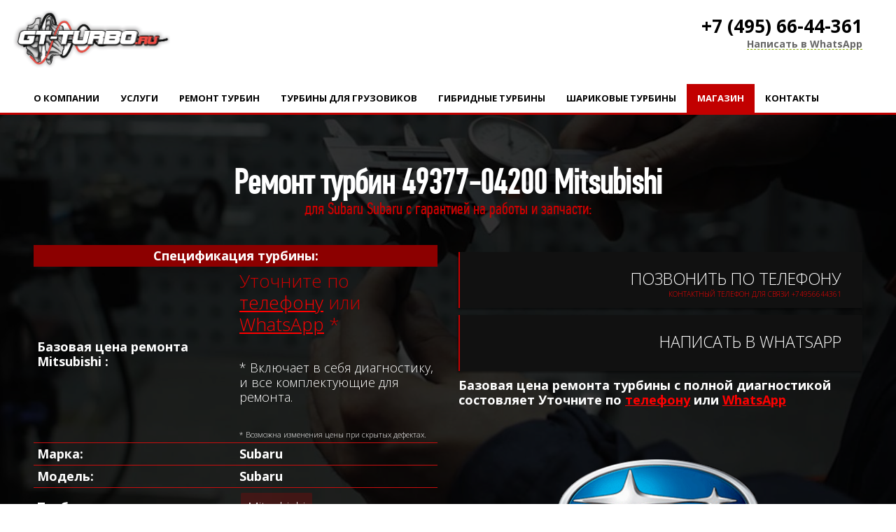

--- FILE ---
content_type: text/html; charset=utf-8
request_url: http://gt-turbo.ru/shop/turbina-mhi-td04hl-subaru-forester-2-00-58t-14412-aa231-detail
body_size: 11617
content:
<!DOCTYPE html>
<html xmlns="http://www.w3.org/1999/xhtml" xml:lang="ru-ru" lang="ru-ru" dir="ltr">
<head>
<meta name="viewport" content="width=device-width, height=device-height, initial-scale=1.0, user-scalable=no, maximum-scale=1.0"/>
<meta name="theme-color" content="#CC2200">
<meta charset="utf-8" />
	<base href="http://gt-turbo.ru/shop/turbina-mhi-td04hl-subaru-forester-2-00-58t-14412-aa231-detail" />
	<meta name="keywords" content="Subaru,58T,Бензин, ремонт турбин Subaru 
	Mitsubishi , ремонт турбины Subaru с мотором 58T, капитальный ремонт турбин 
	Mitsubishi , ремонт турбокомпрессора 
	Mitsubishi , капитальный ремонт турбокомпрессора 
	Mitsubishi , ремонт клапана управления 
	Mitsubishi , ремонт актуатора 
	Mitsubishi , ремонт сервопривода 
	Mitsubishi " />
	<meta name="title" content="Турбина MHI TD04HL Subaru Forester 2,00 58T 14412-AA231" />
	<meta name="robots" content="index,follow" />
	<meta name="author" content="GT-Turbo" />
	<meta name="description" content="Ремонт турбин  49377-04200 для Subaru Subaru" />
	<meta name="generator" content="Joomla! - Open Source Content Management" />
	<title>Ремонт турбины  49377-04200 для Subaru Subaru</title>
	<link href="http://gt-turbo.ru/shop/turbina-mhi-td04hl-subaru-forester-2-00-58t-14412-aa231-detail" rel="canonical" />
	<link href="/templates/oziofullscreen/favicon.ico" rel="shortcut icon" type="image/vnd.microsoft.icon" />
	<script src="/media/jui/js/jquery.min.js?6de6ff836e36eb4e9213250aebd95103"></script>
	<script src="/media/jui/js/jquery-noconflict.js?6de6ff836e36eb4e9213250aebd95103"></script>
	<script src="/media/jui/js/jquery-migrate.min.js?6de6ff836e36eb4e9213250aebd95103"></script>

<link rel="icon" href="http://gt-turbo.ru/favicon.png" type="image/png">
<link rel="stylesheet" type="text/css" href="https://fonts.googleapis.com/css?family=Open+Sans:300,400,700,800&amp;subset=latin,cyrillic">
<link rel="stylesheet" type="text/css" href="/css/font-awesome.min.css">
<link rel="stylesheet" type="text/css" href="/css/reset.css">
<link rel="stylesheet" type="text/css" href="/css/magnific-popup.css">
<link rel="stylesheet" type="text/css" href="/css/style.css">
<link rel="stylesheet" type="text/css" href="/css/adaptive.css">
<link rel="stylesheet" type="text/css" href="/css/my.css">
<link rel="stylesheet" type="text/css" href="/css/grid.css">
<link rel="stylesheet" type="text/css" href="/css/parallax.css">
<link rel="stylesheet" type="text/css" href="/css/pagination.css">
<script src="https://ajax.googleapis.com/ajax/libs/jquery/1.11.0/jquery.min.js"></script>
<script src="/js/instafeed.min.js"></script>
<script>
	
    var userFeed = new Instafeed({
        get: 'user',
        userId: 2284749418,  
		template: '<li><a class="img-instagram" href="/redirect.php?site={{link}}" target="_blank"><img class="inst_foto" src="/{{image}}" /><span class="lupa">&nbsp;</span></a></li>',
		limit: 20,
		resolution: 'low_resolution',
        accessToken: '2284749418.43e8d53.68ec311fe4394f09842be580d5f88f01'
    });
    userFeed.run();

</script>
<script type="application/ld+json">
{  
"@context" : "http://schema.org", 
 "@type" : "LocalBusiness",
 "name" : "GT-Turbo",
 "image" : "http://gt-turbo.ru/images/logo.png",
 "telephone" : "+7 (495) 66-44-361",
 "email" : "info@gt-turbo.ru",
 "priceRange" : "RUB",
 "address" : {
 "@type" : "PostalAddress",
 "streetAddress" : "Школьная улица, 169Д",
 "addressLocality" : "Россия, Московская область, Ленинский городской округ, село Молоково, ",
 "addressCountry" : "Россия",
 "postalCode" : "142714"
 },
 "openingHoursSpecification" : {
 "@type" : "OpeningHoursSpecification",
 "dayOfWeek" : {
 "@type" : "DayOfWeek",
 "name" : "ПН-ПТ"
 }
 },
 "sameAs" : [
    "http://vk.com/gt_turbo_ru",
    "https://plus.google.com/b/106497232724080849193/106497232724080849193",
	"https://twitter.com/gt_turbo_ru",
	"https://www.instagram.com/gt_turbo.ru/"
	]
}
</script>
<script type="text/javascript" src="http://gt-turbo.ru/components/com_bagallery/libraries/modal/ba_modal.js?2.3.1"></script><link rel="stylesheet" href="http://gt-turbo.ru/components/com_bagallery/assets/css/ba-style.css?2.3.1"><link rel="stylesheet" href="http://gt-turbo.ru/components/com_bagallery/assets/css/ba-effects.css?2.3.1"><script type="text/javascript" src="http://gt-turbo.ru/components/com_bagallery/libraries/ba_isotope/ba_isotope.js?2.3.1"></script><script type="text/javascript" src="http://gt-turbo.ru/components/com_bagallery/libraries/lazyload/jquery.lazyload.min.js?2.3.1"></script><script type="text/javascript" src="http://gt-turbo.ru/components/com_bagallery/assets/js/ba-gallery.js?2.3.1"></script></head>

<body class="index-page">
<header>
  <div class="container">
    <div class="row">
      <div class="logo col"> <a href="/./"> <img src="/images/logo.png" alt="GT-Turbo"> </a> </div>
      <div class="phone col"> <a href="tel:+74956644361" class="number">+7 (495) 66-44-361</a> <br>
        <div class="clear none"></div>
        <a rel=”nofollow” href="https://wa.me/74956644361" class="popupOpen dashed">Написать в WhatsApp</a> </div>
    </div>
    <div class="clear"></div>
  </div>
</header>
<header class="headermenu">
  <div class="container">
    <noindex>
      <div class="menu">
                <!-- Begin Right Sidebar -->
        <ul class="navbar cf">



<li class="item-949"><a href="/o-kompanii" title="О компании">О компании</a></li><li class="item-947 divider deeper parent"><a href="/" title="Услуги">Услуги</a><ul class="down-menu"> <div class="container ptype-lst-main"> <div class="category-view"><li class="item-948">
		<div class="ptype-lst-box col1 row1"><div class="ptype-lst-box-bg"><img src="/images/actuator.jpg" alt="Ремонт актуатора Hella, Siemens, Continental" />
		<a href="/remont-aktuatora" title="Ремонт актуатора Hella, Siemens, Continental"><span>Ремонт актуатора Hella, Siemens, Continental</span></a>
		</div></div></li></ul></li><li class="item-102 deeper parent"><a href="/remont-turbin" title="Ремонт турбин">Ремонт турбин</a><ul class="down-menu"> <div class="container ptype-lst-main"> <div class="category-view"><li class="item-797">
		<div class="ptype-lst-box col1 row1"><div class="ptype-lst-box-bg"><img src="/images/cars.jpg" alt="Легковые автомобили" />
		<a href="/remont-turbin" title="Легковые автомобили"><span>Легковые автомобили</span></a>
		</div></div></li><li class="item-886">
		<div class="ptype-lst-box col1 row1"><div class="ptype-lst-box-bg"><img src="/images/comerc.jpg" alt="Коммерческий транспорт" />
		<a href="/remont-turbin/kommercheskij-transport" title="Коммерческий транспорт"><span>Коммерческий транспорт</span></a>
		</div></div></li><li class="item-1022">
		<div class="ptype-lst-box col1 row1"><div class="ptype-lst-box-bg"><img src="/images/spec.jpg" alt="Спецтехника" />
		<a href="/remont-turbin/spectehnika" title="Спецтехника"><span>Спецтехника</span></a>
		</div></div></li><li class="item-796">
		<div class="ptype-lst-box col1 row1"><div class="ptype-lst-box-bg"><img src="/images/tech.jpg" alt="Технология ремонта дизельных турбин" />
		<a href="/remont-turbin/tekhnologiya-remonta-dizelnykh-turbin" title="Технология ремонта дизельных турбин"><span>Технология ремонта дизельных турбин</span></a>
		</div></div></li><li class="item-798">
		<div class="ptype-lst-box col1 row1"><div class="ptype-lst-box-bg"><img src="/images/balancedmenu.jpg" alt="Стендовые испытания турбины" />
		<a href="/remont-turbin/stendovye-ispytaniya-turbiny" title="Стендовые испытания турбины"><span>Стендовые испытания турбины</span></a>
		</div></div></li><li class="item-950">
		<div class="ptype-lst-box col1 row1"><div class="ptype-lst-box-bg"><img src="/images/map.jpg" alt="Ремонт турбин по всей России" />
		<a href="/remont-turbin/remont-turbin-russia" title="Ремонт турбин по всей России"><span>Ремонт турбин по всей России</span></a>
		</div></div></li></ul></li><li class="item-103"><a href="/turbiny-dly-gruzovikov" title="Турбины для грузовиков">Турбины для грузовиков</a></li><li class="item-104"><a href="/gibridnye-turbiny" title="Гибридные турбины">Гибридные турбины</a></li><li class="item-121"><a href="/remont-sharikovyx-turbin" title="Шариковые турбины">Шариковые турбины</a></li><li class="item-169 current active deeper parent"><a href="/shop" title="Магазин">Магазин</a><ul class="down-menu"> <div class="container ptype-lst-main"> <div class="category-view"><li class="item-352">
		<div class="ptype-lst-box col1 row1"><div class="ptype-lst-box-bg"><img src="/images/stories/virtuemart/category/resized/sp_Turbo_big[1]_500x500.jpg" alt="Шариковые турбины" />
		<a href="/shop/turbo-ball-bearing" title="Шариковые турбины"><span>Шариковые турбины</span></a>
		</div></div></li><li class="item-364">
		<div class="ptype-lst-box col1 row1"><div class="ptype-lst-box-bg"><img src="/images/stories/virtuemart/category/resized/WestGate_500x500.jpg" alt="Вестгейты" />
		<a href="/shop/valve-westgate" title="Вестгейты"><span>Вестгейты</span></a>
		</div></div></li><li class="item-363">
		<div class="ptype-lst-box col1 row1"><div class="ptype-lst-box-bg"><img src="/images/stories/virtuemart/category/resized/tial_BV_50mm_500x500.jpg" alt="Клапан Блоу-офф" />
		<a href="/shop/valve-blow-off" title="Клапан Блоу-офф"><span>Клапан Блоу-офф</span></a>
		</div></div></li><li class="item-351">
		<div class="ptype-lst-box col1 row1"><div class="ptype-lst-box-bg"><img src="/images/stories/virtuemart/category/resized/tial-turbine-housing[1]_500x500.jpg" alt="Горячая часть" />
		<a href="/shop/turbine-housing" title="Горячая часть"><span>Горячая часть</span></a>
		</div></div></li><li class="item-353">
		<div class="ptype-lst-box col1 row1"><div class="ptype-lst-box-bg"><img src="/images/stories/virtuemart/category/resized/wheel-GTX-R[1]_500x500.jpg" alt="Апгрейд GT в GTX" />
		<a href="/shop/peredelka-turbiny-garrett-gt-v-garrett-gtx-r" title="Апгрейд GT в GTX"><span>Апгрейд GT в GTX</span></a>
		</div></div></li><li class="item-354">
		<div class="ptype-lst-box col1 row1"><div class="ptype-lst-box-bg"><img src="/images/stories/virtuemart/category/resized/vband-flange-Inlet-Outlet[1]_500x500.jpg" alt="V-Band хомуты и фланцы" />
		<a href="/shop/v-band-clamps-flanges" title="V-Band хомуты и фланцы"><span>V-Band хомуты и фланцы</span></a>
		</div></div></li><li class="item-355">
		<div class="ptype-lst-box col1 row1"><div class="ptype-lst-box-bg"><img src="/images/stories/virtuemart/category/resized/restrictor_500x500.jpg" alt="Рестрикторы" />
		<a href="/shop/restriktor" title="Рестрикторы"><span>Рестрикторы</span></a>
		</div></div></li><li class="item-356">
		<div class="ptype-lst-box col1 row1"><div class="ptype-lst-box-bg"><img src="/images/stories/virtuemart/category/resized/banjo_500x500.jpg" alt="Фитинги и банджо болты" />
		<a href="/shop/fitingi-i-banjo-bolt" title="Фитинги и банджо болты"><span>Фитинги и банджо болты</span></a>
		</div></div></li><li class="item-357">
		<div class="ptype-lst-box col1 row1"><div class="ptype-lst-box-bg"><img src="/images/stories/virtuemart/category/resized/oil-return-line_500x500.jpg" alt="Масло слив, подача" />
		<a href="/shop/oil-drain-return-pipe-kit" title="Масло слив, подача"><span>Масло слив, подача</span></a>
		</div></div></li><li class="item-358">
		<div class="ptype-lst-box col1 row1"><div class="ptype-lst-box-bg"><img src="/images/stories/virtuemart/category/resized/prokladki-na-turbinu_500x500.jpg" alt="Прокладки на турбину" />
		<a href="/shop/gasket-turbocharger" title="Прокладки на турбину"><span>Прокладки на турбину</span></a>
		</div></div></li><li class="item-359">
		<div class="ptype-lst-box col1 row1"><div class="ptype-lst-box-bg"><img src="/images/stories/virtuemart/category/resized/prokladki-na-vyhlop_500x500.jpg" alt="Прокладки на выхлоп" />
		<a href="/shop/gasket-exhaust" title="Прокладки на выхлоп"><span>Прокладки на выхлоп</span></a>
		</div></div></li><li class="item-360">
		<div class="ptype-lst-box col1 row1"><div class="ptype-lst-box-bg"><img src="/images/stories/virtuemart/category/resized/turbo-gaiiki_500x500.jpg" alt="Шпильки и гайки" />
		<a href="/shop/studs-nuts" title="Шпильки и гайки"><span>Шпильки и гайки</span></a>
		</div></div></li><li class="item-361">
		<div class="ptype-lst-box col1 row1"><div class="ptype-lst-box-bg"><img src="/images/stories/virtuemart/category/resized/thermo[1]_500x500.jpg" alt="Термо защита" />
		<a href="/shop/thermo-protection" title="Термо защита"><span>Термо защита</span></a>
		</div></div></li><li class="item-362">
		<div class="ptype-lst-box col1 row1"><div class="ptype-lst-box-bg"><img src="/images/stories/virtuemart/category/resized/troiniki-vacum_500x500.jpg" alt="Вакумные тройники" />
		<a href="/shop/vacuum-fitting-tee" title="Вакумные тройники"><span>Вакумные тройники</span></a>
		</div></div></li><li class="item-365">
		<div class="ptype-lst-box col1 row1"><div class="ptype-lst-box-bg"><img src="/images/stories/virtuemart/category/resized/mac-solenoid_500x500.jpg" alt="Boost соленоид" />
		<a href="/shop/boost-solenoid" title="Boost соленоид"><span>Boost соленоид</span></a>
		</div></div></li><li class="item-366">
		<div class="ptype-lst-box col1 row1"><div class="ptype-lst-box-bg"><img src="/images/stories/virtuemart/category/resized/selicon-hose_500x500.jpg" alt="Шланги" />
		<a href="/shop/hoses" title="Шланги"><span>Шланги</span></a>
		</div></div></li><li class="item-367">
		<div class="ptype-lst-box col1 row1"><div class="ptype-lst-box-bg"><img src="/images/stories/virtuemart/category/resized/Oil-Filter-Sandwich-Adapter_500x500.jpg" alt="Масло проставка" />
		<a href="/shop/oil-sandwich-plate-adapter" title="Масло проставка"><span>Масло проставка</span></a>
		</div></div></li><li class="item-368">
		<div class="ptype-lst-box col1 row1"><div class="ptype-lst-box-bg"><img src="/images/stories/virtuemart/category/resized/Stainless-Steel-Hose-Clamps3_500x500.jpg" alt="Хомуты для пайпов" />
		<a href="/shop/clamps-pipes" title="Хомуты для пайпов"><span>Хомуты для пайпов</span></a>
		</div></div></li></ul></li><li class="item-108"><a href="/contacts" title="Контакты">Контакты</a></li></ul>

        <!-- End Right Sidebar -->
              </div>
    </noindex>
    <div class="clear"></div>
  </div>
</header>
<div role="main">
        
  
  
  <!-- Begin Content -->
  <div id="system-message-container">
	</div>

  <style type="text/css">
.tovar {
 background-image: url("http://gt-turbo.ru/images/slide_8.jpg") !important;}
</style>

<div id="Product" itemscope itemtype="http://schema.org/Product">
  
  <div itemscope itemprop="offers" itemtype="http://schema.org/Offer">
    <meta itemprop="price" content="8000">
    <meta itemprop="priceCurrency" content="RUB">
    <link itemprop="availability" href="http://schema.org/InStock">
  </div>
		  
		  
<div class="parallax-window parallaxMain parallax tovar reasons notifi_block">
  <div class="overlay"></div>
  <div class="container">
    <h1 class="cent" ><b class="extra">Ремонт турбин 
	
		<span itemprop="sku">
	  49377-04200	</span> 
	<span itemprop="name">
      
	Mitsubishi      
	</span> 
	
	

	

	</b><br>
     для
			 <span itemprop="brand">	
	Subaru Subaru	</span>  с гарантией на работы и запчасти:</h1>
    <div class="row">
      <div class="col">

        <table class="tabelTov">
          <tr>
            <th colspan="2"><strong>Спецификация турбины:</strong></th>
          </tr>
		            <tr>
            <td><strong>Базовая цена ремонта 
	Mitsubishi  :</strong></td>
            <td><span class="RedText"> Уточните по <a href="tel:+74956644361">телефону</a> или <a href="https://wa.me/74956644361">WhatsApp</a> *</span> </br> <p>* Включает в себя диагностику, и все комплектующие для ремонта.</p> </br>
			<p style="padding: 0px;margin: 0px;font-size: 11px;">* Возможна изменения цены при скрытых дефектах.</p></td>
          </tr>
          <tr>
            <td><strong>Марка:</strong></td>
            <td><b>Subaru</b></td>
          </tr>
          <tr>
            <td><strong>Модель:</strong></td>
            <td><b>Subaru</b></td>
          </tr>
          <tr>
            <td><strong>Турбина:</strong></td>
            <td>
	<a class="btnModel"  href="#">Mitsubishi</a>               
              
</td>
          </tr>
          <tr>
            <td><strong>Двигатель:</strong></td>
            <td>58T</td>
          </tr>
          <tr>
            <td><strong>Мощность:</strong></td>
            <td> л.с. </td>
          </tr>
          <tr>
            <td><strong>Объем двигателя:</strong></td>
            <td>2</td>
          </tr>
          <tr>
            <td><strong>Тип топлива:</strong></td>
            <td>Бензин</td>
          </tr>
          <tr>
            <td><strong>Номер:</strong></td>
            <td>49T77-04200<br>4937704200
</td>
          </tr>
          <tr>
            <td><strong>Оригинальный номер OEM:</strong></td>
            <td>14412-AA231<br>14412AA231
</td>
          </tr>
		  		  <tr>
            <td colspan="2">Турбина восстановливаеться с использованием оригинальных запчастей фирмы 
	Mitsubishi</td>

          </tr>
		  		  		  <tr>
            <td colspan="2">
		  При наличии турбины 
	Mitsubishi   на складе, предоставляется в обмен на неисправную. Срок выполенения ремонта 1-3 дня.
		 </td>

          </tr>
		  

		  

          <tr>
            <td colspan="2"><strong>Возможен безналичный расчет и отправка в регионы.</strong></td>
          </tr>

		  
		  
		  <tr>
            <td><strong>Контактный телефон</strong></td>
            <td><a class="btnModel" href="tel:+74956644361">+7(495)66-44-361</a></td>
          </tr>
        </table>
      </div>
      <div class="col">
  <div id="right_menu">
<ul>
<li><a href="tel:+74956644361">Позвонить по телефону<br><span>Контактный телефон для связи +74956644361</span></a></li>
<li><a href="https://wa.me/74956644361">Написать в WhatsApp<br><span></span></a></li>
</ul>
</div>
          <h3>Базовая цена ремонта турбины с полной диагностикой состовляет Уточните по <a href="tel:+74956644361">телефону</a> или <a href="https://wa.me/74956644361">WhatsApp</a></h3>

	  <img src="/images/subaru-logo.png" alt="subaru" > </div>
    </div>
  </div>
</div>
<div class="reasons">
  <div class="container">
    <div class="row">
      <div class="col">
        <h2 class="centM600"><b class="extra">Стоимость ремонта турбины Subaru </b> для модели Subaru с двигателем 58T:</h2>
              <span class="RedText" itemprop="description">Цена капитального ремонта турбины
      
	Mitsubishi       для Subaru состовляет: Уточните по <a href="tel:+74956644361">телефону</a> или <a href="https://wa.me/74956644361">WhatsApp</a> в зависимости от сложности ремонта и поврежения ТКР.</span>
      <ul class="valid">
        <li><span>При поступлении в ремонт турбины от Subaru, она сначала тщательно осматривается с внешней стороны с целью выявления наличия всех составных частей, внешних дефектов и деформаций.</span></li>
        <li><span>Затем с турбины
          
	Mitsubishi           снимаются обе «улитки» и визуально определяется состояние обеих крыльчаток. Довольно часто крыльчатки имеют физические повреждения видные не вооруженным глазом. Такие повреждения сразу говорят о том, что ремонт турбины  неизбежен.</span></li>
        <li><span>После этого разбирается центральный корпус турбины, так называемый «катридж», и все детали попадают в специальную моечную машину. В ней они обрабатываются фирменным моечным раствором, который снимает с деталей все эксплуатационные загрязнения и отложения.</span></li>
        <li><span>Затем происходит дефектовка всех составляющих частей турбины
          
	Mitsubishi                    для выявления пригодности каждой части к восстановлению. Части признанные не пригодными - заменяются новыми оригинальными.</span></li>
        <li><span>В наличии на складе всегда есть для замены фирменные крыльчатки, втулки, подшипники и оси практически для всех видов и моделей турбин. Так что ремонт не затянется на длительный срок.</span></li>
      </ul>
      <img src="/images/iznos-vtulki.jpg" alt="">
      <h2 class="centM600"><b class="extra">Основные причины выхода турбины
        
	Mitsubishi                из строя</b></h2>
      <p>В последнее время все чаще поступают в ремонт турбин
        
	Mitsubishi                . Это связано с тем, что Subaru стал чаще выпускать свои модели оснащеными турбо моторами. Общепринятый закон, касающийся механических и других конструкций, гласит, что при существенном их усложнении снижается и надежность.</p>
      <p>Есть довольно много причин, по которым турбина теряет свою надежность и появляются неисправности. К ним можно отнести:</p>
      <ul class="invalid">
        <li><span><strong>Неправильное обслуживание.</strong><br>
          Как и многие другие узлы, рассматриваемый следует держать в хорошем техническом состоянии, для чего выполняется обслуживание.<br>
          Если его не проводить вовремя, то есть вероятность появления несущественной неисправности, которая может привести к появлению серьезных проблем.<br>
          Поэтому следует вовремя диагностировать проблему и исправлять ее.<br>
          <p><strong>Несвоевременная замена масла может стать причиной повреждения турбины. Именно поэтому следует вовремя выполнять работу по замену масла.</strong></p>
          </span></li>
      </ul>
          </div>
    <div class="col">
      <h2 class="centM600"><b class="extra">Фото турбины Subaru с мотора 58T </b>
        
	Mitsubishi        </h2>
      <p>
        
 <img src="http://gt-turbo.ru/images/box.jpg" title="Фото турбины
	Mitsubishi  Subaru с мотора 58T">
      </p>
    </div>

    <div class="clear"> </div>
  </div>
</div>
</span>
</div>
</div>

  <!-- End Content -->
  
    <!-- Begin Right Sidebar -->
  <div id="offlajn-ajax-tile-results"></div>
<div class="ajax-clear"></div>

  <!-- End Right Sidebar -->
    
      <!-- Begin Right Sidebar -->
  <div class="notifi_block block_text">
    <div class="container">
      <h2 class="centM600"><b class="extra">Фото наших работ</b>Рабочий процесс:</h2>
      

<div class="custom"  >
	<div class='ba-gallery ' data-gallery='1' style="background-color:rgba(0,0,0,0.9);"><div id="ba-notification" class="gallery-notification"><i class="zmdi zmdi-close"></i><h4>Error</h4><p></p></div><div class="modal-scrollable" style="display:none;"><div class="ba-modal gallery-modal " style="display:none"><div class="ba-modal-header row-fluid" style="box-shadow: inset 0px 130px 100px -125px rgba(0,0,0,0.9);"><div class="ba-modal-title" ><h3 class="modal-title" style="color:rgba(255, 255, 255, 1);">Ремонт турбины  49377-04200 для Subaru Subaru</h3></div><div class="ba-center-icons"></div><div class="ba-right-icons"><div class="header-icons"><i class="ba-icon-close zmdi zmdi-close" style="color:rgba(255, 255, 255, 1)"></i></div></div></div><div class="ba-modal-body"><div class="modal-image"><input type="hidden" class="ba-juri" value="http://gt-turbo.ru/"></div><div class="description-wrapper"></div></div></div><input type='hidden' class='lightbox-options' value='{"lightbox_border":"rgba(255, 255, 255, 1)","lightbox_bg":"#000000","lightbox_bg_transparency":"0.9","display_likes":"","display_header":"1","display_zoom":"1","lightbox_display_title":"1","lightbox_width":"","auto_resize":1,"disable_lightbox":"0","twitter_share":"1","odnoklassniki_share":"1","description_position":"below","facebook_share":"1","pinterest_share":"1","linkedin_share":"1","vkontakte_share":"1","display_download":"1","enable_alias":"1","display_fullscreen":"1","header_icons_color":"rgba(255, 255, 255, 1)"}'><div class="modal-nav" style="display:none"><i class="ba-left-action zmdi zmdi-chevron-left" style="color:rgba(255, 255, 255, 1); background-color:rgba(35, 35, 35, 1)"></i><i class="ba-right-action zmdi zmdi-chevron-right" style="color:rgba(255, 255, 255, 1); background-color:rgba(35, 35, 35, 1)"></i></div></div><div class="ba-gallery-row-wrapper"><div class='ba-gallery-content-wrapper'><div class='ba-gallery-content'><div class='row-fluid'><div class='span12 ba-gallery-grid disable-caption'><div class='ba-gallery-items category-0 category-1' style='display: none;'><span data-href='http://gt-turbo.ru/shop/turbina-mhi-td04hl-subaru-forester-2-00-58t-14412-aa231-detail?16' class='ba-gallery-image-link'></span><div class='ba-image'><img src='http://gt-turbo.ru/images/bagallery/gallery-1/thumbnail/category-1/_2210038.jpg?1624449783' data-width="800" data-height="600" alt=''><div class='ba-caption'><div class='ba-caption-content'><p class='image-category'>Ремонт</p></div></div><input type='hidden' class='image-id' data-id='ba-image-16' value='{"id":"16","form_id":"1","category":"category-1","name":"_2210038.jpg","path":"\/images\/work\/_2210038.jpg","url":"http:\/\/gt-turbo.ru\/images\/work\/_2210038.jpg","thumbnail_url":"\/images\/bagallery\/gallery-1\/thumbnail\/category-1\/_2210038.jpg","title":"","short":"","alt":"","description":"","link":"","video":"","settings":null,"likes":"0","imageId":"16","target":"blank","lightboxUrl":"","watermark_name":"_2210038.jpg","hideInAll":"0","suffix":""}'></div></div><div class='ba-gallery-items category-0 category-1' style='display: none;'><span data-href='http://gt-turbo.ru/shop/turbina-mhi-td04hl-subaru-forester-2-00-58t-14412-aa231-detail?15' class='ba-gallery-image-link'></span><div class='ba-image'><img src='http://gt-turbo.ru/images/bagallery/gallery-1/thumbnail/category-1/_2210032.jpg?1624449783' data-width="800" data-height="600" alt=''><div class='ba-caption'><div class='ba-caption-content'><p class='image-category'>Ремонт</p></div></div><input type='hidden' class='image-id' data-id='ba-image-15' value='{"id":"15","form_id":"1","category":"category-1","name":"_2210032.jpg","path":"\/images\/work\/_2210032.jpg","url":"http:\/\/gt-turbo.ru\/images\/work\/_2210032.jpg","thumbnail_url":"\/images\/bagallery\/gallery-1\/thumbnail\/category-1\/_2210032.jpg","title":"","short":"","alt":"","description":"","link":"","video":"","settings":null,"likes":"0","imageId":"15","target":"blank","lightboxUrl":"","watermark_name":"_2210032.jpg","hideInAll":"0","suffix":""}'></div></div><div class='ba-gallery-items category-0 category-1' style='display: none;'><span data-href='http://gt-turbo.ru/shop/turbina-mhi-td04hl-subaru-forester-2-00-58t-14412-aa231-detail?14' class='ba-gallery-image-link'></span><div class='ba-image'><img src='http://gt-turbo.ru/images/bagallery/gallery-1/thumbnail/category-1/_2210018_01.jpg?1624449783' data-width="800" data-height="600" alt=''><div class='ba-caption'><div class='ba-caption-content'><p class='image-category'>Ремонт</p></div></div><input type='hidden' class='image-id' data-id='ba-image-14' value='{"id":"14","form_id":"1","category":"category-1","name":"_2210018_01.jpg","path":"\/images\/work\/_2210018_01.jpg","url":"http:\/\/gt-turbo.ru\/images\/work\/_2210018_01.jpg","thumbnail_url":"\/images\/bagallery\/gallery-1\/thumbnail\/category-1\/_2210018_01.jpg","title":"","short":"","alt":"","description":"","link":"","video":"","settings":null,"likes":"0","imageId":"14","target":"blank","lightboxUrl":"","watermark_name":"_2210018_01.jpg","hideInAll":"0","suffix":""}'></div></div><div class='ba-gallery-items category-0 category-1' style='display: none;'><span data-href='http://gt-turbo.ru/shop/turbina-mhi-td04hl-subaru-forester-2-00-58t-14412-aa231-detail?13' class='ba-gallery-image-link'></span><div class='ba-image'><img src='http://gt-turbo.ru/images/bagallery/gallery-1/thumbnail/category-1/_2210012_01.jpg?1624449783' data-width="800" data-height="600" alt=''><div class='ba-caption'><div class='ba-caption-content'><p class='image-category'>Ремонт</p></div></div><input type='hidden' class='image-id' data-id='ba-image-13' value='{"id":"13","form_id":"1","category":"category-1","name":"_2210012_01.jpg","path":"\/images\/work\/_2210012_01.jpg","url":"http:\/\/gt-turbo.ru\/images\/work\/_2210012_01.jpg","thumbnail_url":"\/images\/bagallery\/gallery-1\/thumbnail\/category-1\/_2210012_01.jpg","title":"","short":"","alt":"","description":"","link":"","video":"","settings":null,"likes":"0","imageId":"13","target":"blank","lightboxUrl":"","watermark_name":"_2210012_01.jpg","hideInAll":"0","suffix":""}'></div></div><div class='ba-gallery-items category-0 category-1' style='display: none;'><span data-href='http://gt-turbo.ru/shop/turbina-mhi-td04hl-subaru-forester-2-00-58t-14412-aa231-detail?12' class='ba-gallery-image-link'></span><div class='ba-image'><img src='http://gt-turbo.ru/images/bagallery/gallery-1/thumbnail/category-1/_2210010_02.jpg?1624449783' data-width="800" data-height="600" alt=''><div class='ba-caption'><div class='ba-caption-content'><p class='image-category'>Ремонт</p></div></div><input type='hidden' class='image-id' data-id='ba-image-12' value='{"id":"12","form_id":"1","category":"category-1","name":"_2210010_02.jpg","path":"\/images\/work\/_2210010_02.jpg","url":"http:\/\/gt-turbo.ru\/images\/work\/_2210010_02.jpg","thumbnail_url":"\/images\/bagallery\/gallery-1\/thumbnail\/category-1\/_2210010_02.jpg","title":"","short":"","alt":"","description":"","link":"","video":"","settings":null,"likes":"0","imageId":"12","target":"blank","lightboxUrl":"","watermark_name":"_2210010_02.jpg","hideInAll":"0","suffix":""}'></div></div><div class='ba-gallery-items category-0 category-1' style='display: none;'><span data-href='http://gt-turbo.ru/shop/turbina-mhi-td04hl-subaru-forester-2-00-58t-14412-aa231-detail?11' class='ba-gallery-image-link'></span><div class='ba-image'><img src='http://gt-turbo.ru/images/bagallery/gallery-1/thumbnail/category-1/_2210007_02.jpg?1624449783' data-width="800" data-height="600" alt=''><div class='ba-caption'><div class='ba-caption-content'><p class='image-category'>Ремонт</p></div></div><input type='hidden' class='image-id' data-id='ba-image-11' value='{"id":"11","form_id":"1","category":"category-1","name":"_2210007_02.jpg","path":"\/images\/work\/_2210007_02.jpg","url":"http:\/\/gt-turbo.ru\/images\/work\/_2210007_02.jpg","thumbnail_url":"\/images\/bagallery\/gallery-1\/thumbnail\/category-1\/_2210007_02.jpg","title":"","short":"","alt":"","description":"","link":"","video":"","settings":null,"likes":"0","imageId":"11","target":"blank","lightboxUrl":"","watermark_name":"_2210007_02.jpg","hideInAll":"0","suffix":""}'></div></div><div class='ba-gallery-items category-0 category-1' style='display: none;'><span data-href='http://gt-turbo.ru/shop/turbina-mhi-td04hl-subaru-forester-2-00-58t-14412-aa231-detail?8' class='ba-gallery-image-link'></span><div class='ba-image'><img src='http://gt-turbo.ru/images/bagallery/gallery-1/thumbnail/category-1/_2210004_04.jpg?1624449783' data-width="800" data-height="600" alt=''><div class='ba-caption'><div class='ba-caption-content'><p class='image-category'>Ремонт</p></div></div><input type='hidden' class='image-id' data-id='ba-image-8' value='{"id":"8","form_id":"1","category":"category-1","name":"_2210004_04.jpg","path":"\/images\/work\/_2210004_04.jpg","url":"http:\/\/gt-turbo.ru\/images\/work\/_2210004_04.jpg","thumbnail_url":"\/images\/bagallery\/gallery-1\/thumbnail\/category-1\/_2210004_04.jpg","title":"","short":"","alt":"","description":"","link":"","video":"","settings":null,"likes":"0","imageId":"8","target":"blank","lightboxUrl":"","watermark_name":"_2210004_04.jpg","hideInAll":"0","suffix":""}'></div></div><div class='ba-gallery-items category-0 category-1' style='display: none;'><span data-href='http://gt-turbo.ru/shop/turbina-mhi-td04hl-subaru-forester-2-00-58t-14412-aa231-detail?10' class='ba-gallery-image-link'></span><div class='ba-image'><img src='http://gt-turbo.ru/images/bagallery/gallery-1/thumbnail/category-1/_2210006_03.jpg?1624449783' data-width="800" data-height="600" alt=''><div class='ba-caption'><div class='ba-caption-content'><p class='image-category'>Ремонт</p></div></div><input type='hidden' class='image-id' data-id='ba-image-10' value='{"id":"10","form_id":"1","category":"category-1","name":"_2210006_03.jpg","path":"\/images\/work\/_2210006_03.jpg","url":"http:\/\/gt-turbo.ru\/images\/work\/_2210006_03.jpg","thumbnail_url":"\/images\/bagallery\/gallery-1\/thumbnail\/category-1\/_2210006_03.jpg","title":"","short":"","alt":"","description":"","link":"","video":"","settings":null,"likes":"0","imageId":"10","target":"blank","lightboxUrl":"","watermark_name":"_2210006_03.jpg","hideInAll":"0","suffix":""}'></div></div><div class='ba-gallery-items category-0 category-1' style='display: none;'><span data-href='http://gt-turbo.ru/shop/turbina-mhi-td04hl-subaru-forester-2-00-58t-14412-aa231-detail?9' class='ba-gallery-image-link'></span><div class='ba-image'><img src='http://gt-turbo.ru/images/bagallery/gallery-1/thumbnail/category-1/_2210005_03.jpg?1624449783' data-width="800" data-height="600" alt=''><div class='ba-caption'><div class='ba-caption-content'><p class='image-category'>Ремонт</p></div></div><input type='hidden' class='image-id' data-id='ba-image-9' value='{"id":"9","form_id":"1","category":"category-1","name":"_2210005_03.jpg","path":"\/images\/work\/_2210005_03.jpg","url":"http:\/\/gt-turbo.ru\/images\/work\/_2210005_03.jpg","thumbnail_url":"\/images\/bagallery\/gallery-1\/thumbnail\/category-1\/_2210005_03.jpg","title":"","short":"","alt":"","description":"","link":"","video":"","settings":null,"likes":"0","imageId":"9","target":"blank","lightboxUrl":"","watermark_name":"_2210005_03.jpg","hideInAll":"0","suffix":""}'></div></div><div class='ba-gallery-items category-0 category-1' style='display: none;'><span data-href='http://gt-turbo.ru/shop/turbina-mhi-td04hl-subaru-forester-2-00-58t-14412-aa231-detail?6' class='ba-gallery-image-link'></span><div class='ba-image'><img src='http://gt-turbo.ru/images/bagallery/gallery-1/thumbnail/category-1/_2210003_03.jpg?1624449783' data-width="800" data-height="600" alt=''><div class='ba-caption'><div class='ba-caption-content'><p class='image-category'>Ремонт</p></div></div><input type='hidden' class='image-id' data-id='ba-image-6' value='{"id":"6","form_id":"1","category":"category-1","name":"_2210003_03.jpg","path":"\/images\/work\/_2210003_03.jpg","url":"http:\/\/gt-turbo.ru\/images\/work\/_2210003_03.jpg","thumbnail_url":"\/images\/bagallery\/gallery-1\/thumbnail\/category-1\/_2210003_03.jpg","title":"","short":"","alt":"","description":"","link":"","video":"","settings":null,"likes":"0","imageId":"6","target":"blank","lightboxUrl":"","watermark_name":"_2210003_03.jpg","hideInAll":"0","suffix":""}'></div></div><div class='ba-gallery-items category-0 category-1' style='display: none;'><span data-href='http://gt-turbo.ru/shop/turbina-mhi-td04hl-subaru-forester-2-00-58t-14412-aa231-detail?4' class='ba-gallery-image-link'></span><div class='ba-image'><img src='http://gt-turbo.ru/images/bagallery/gallery-1/thumbnail/category-1/_2210001_03.jpg?1624449783' data-width="800" data-height="600" alt=''><div class='ba-caption'><div class='ba-caption-content'><p class='image-category'>Ремонт</p></div></div><input type='hidden' class='image-id' data-id='ba-image-4' value='{"id":"4","form_id":"1","category":"category-1","name":"_2210001_03.jpg","path":"\/images\/work\/_2210001_03.jpg","url":"http:\/\/gt-turbo.ru\/images\/work\/_2210001_03.jpg","thumbnail_url":"\/images\/bagallery\/gallery-1\/thumbnail\/category-1\/_2210001_03.jpg","title":"","short":"","alt":"","description":"","link":"","video":"","settings":null,"likes":"0","imageId":"4","target":"blank","lightboxUrl":"","watermark_name":"_2210001_03.jpg","hideInAll":"0","suffix":""}'></div></div><div class='ba-gallery-items category-0 category-1' style='display: none;'><span data-href='http://gt-turbo.ru/shop/turbina-mhi-td04hl-subaru-forester-2-00-58t-14412-aa231-detail?3' class='ba-gallery-image-link'></span><div class='ba-image'><img src='http://gt-turbo.ru/images/bagallery/gallery-1/thumbnail/category-1/P2200006.jpg?1624449783' data-width="800" data-height="600" alt=''><div class='ba-caption'><div class='ba-caption-content'><p class='image-category'>Ремонт</p></div></div><input type='hidden' class='image-id' data-id='ba-image-3' value='{"id":"3","form_id":"1","category":"category-1","name":"P2200006.jpg","path":"\/images\/work\/P2200006.jpg","url":"http:\/\/gt-turbo.ru\/images\/work\/P2200006.jpg","thumbnail_url":"\/images\/bagallery\/gallery-1\/thumbnail\/category-1\/P2200006.jpg","title":"","short":"","alt":"","description":"","link":"","video":"","settings":null,"likes":"0","imageId":"3","target":"blank","lightboxUrl":"","watermark_name":"P2200006.jpg","hideInAll":"0","suffix":""}'></div></div><div class='ba-gallery-items category-0 category-1' style='display: none;'><span data-href='http://gt-turbo.ru/shop/turbina-mhi-td04hl-subaru-forester-2-00-58t-14412-aa231-detail?2' class='ba-gallery-image-link'></span><div class='ba-image'><img src='http://gt-turbo.ru/images/bagallery/gallery-1/thumbnail/category-1/P2200005.jpg?1624449783' data-width="800" data-height="600" alt=''><div class='ba-caption'><div class='ba-caption-content'><p class='image-category'>Ремонт</p></div></div><input type='hidden' class='image-id' data-id='ba-image-2' value='{"id":"2","form_id":"1","category":"category-1","name":"P2200005.jpg","path":"\/images\/work\/P2200005.jpg","url":"http:\/\/gt-turbo.ru\/images\/work\/P2200005.jpg","thumbnail_url":"\/images\/bagallery\/gallery-1\/thumbnail\/category-1\/P2200005.jpg","title":"","short":"","alt":"","description":"","link":"","video":"","settings":null,"likes":"0","imageId":"2","target":"blank","lightboxUrl":"","watermark_name":"P2200005.jpg","hideInAll":"0","suffix":""}'></div></div><div class='ba-gallery-items category-0 category-1' style='display: none;'><span data-href='http://gt-turbo.ru/shop/turbina-mhi-td04hl-subaru-forester-2-00-58t-14412-aa231-detail?1' class='ba-gallery-image-link'></span><div class='ba-image'><img src='http://gt-turbo.ru/images/bagallery/gallery-1/thumbnail/category-1/P2200004.jpg?1624449783' data-width="800" data-height="600" alt=''><div class='ba-caption'><div class='ba-caption-content'><p class='image-category'>Ремонт</p></div></div><input type='hidden' class='image-id' data-id='ba-image-1' value='{"id":"1","form_id":"1","category":"category-1","name":"P2200004.jpg","path":"\/images\/work\/P2200004.jpg","url":"http:\/\/gt-turbo.ru\/images\/work\/P2200004.jpg","thumbnail_url":"\/images\/bagallery\/gallery-1\/thumbnail\/category-1\/P2200004.jpg","title":"","short":"","alt":"","description":"","link":"","video":"","settings":null,"likes":"0","imageId":"1","target":"blank","lightboxUrl":"","watermark_name":"P2200004.jpg","hideInAll":"0","suffix":""}'></div></div><div class='ba-gallery-items category-0 category-1' style='display: none;'><span data-href='http://gt-turbo.ru/shop/turbina-mhi-td04hl-subaru-forester-2-00-58t-14412-aa231-detail?23' class='ba-gallery-image-link'></span><div class='ba-image'><img src='http://gt-turbo.ru/images/bagallery/gallery-1/thumbnail/category-1/10-_2250006.jpg?1624449783' data-width="800" data-height="600" alt=''><div class='ba-caption'><div class='ba-caption-content'><p class='image-category'>Ремонт</p></div></div><input type='hidden' class='image-id' data-id='ba-image-23' value='{"id":"23","form_id":"1","category":"category-1","name":"10-_2250006.jpg","path":"\/images\/bagallery\/original\/10-_2250006.jpg","url":"http:\/\/gt-turbo.ru\/images\/bagallery\/original\/10-_2250006.jpg","thumbnail_url":"\/images\/bagallery\/gallery-1\/thumbnail\/category-1\/10-_2250006.jpg","title":"","short":"","alt":"","description":"","link":"","video":"","settings":null,"likes":"0","imageId":"23","target":"blank","lightboxUrl":"","watermark_name":"10-_2250006.jpg","hideInAll":"0","suffix":""}'></div></div><div class='ba-gallery-items category-0 category-1' style='display: none;'><span data-href='http://gt-turbo.ru/shop/turbina-mhi-td04hl-subaru-forester-2-00-58t-14412-aa231-detail?24' class='ba-gallery-image-link'></span><div class='ba-image'><img src='http://gt-turbo.ru/images/bagallery/gallery-1/thumbnail/category-1/2-_2250005.jpg?1624449783' data-width="800" data-height="600" alt=''><div class='ba-caption'><div class='ba-caption-content'><p class='image-category'>Ремонт</p></div></div><input type='hidden' class='image-id' data-id='ba-image-24' value='{"id":"24","form_id":"1","category":"category-1","name":"2-_2250005.jpg","path":"\/images\/bagallery\/original\/2-_2250005.jpg","url":"http:\/\/gt-turbo.ru\/images\/bagallery\/original\/2-_2250005.jpg","thumbnail_url":"\/images\/bagallery\/gallery-1\/thumbnail\/category-1\/2-_2250005.jpg","title":"","short":"","alt":"","description":"","link":"","video":"","settings":null,"likes":"0","imageId":"24","target":"blank","lightboxUrl":"","watermark_name":"2-_2250005.jpg","hideInAll":"0","suffix":""}'></div></div><div class='ba-gallery-items category-0 category-1' style='display: none;'><span data-href='http://gt-turbo.ru/shop/turbina-mhi-td04hl-subaru-forester-2-00-58t-14412-aa231-detail?25' class='ba-gallery-image-link'></span><div class='ba-image'><img src='http://gt-turbo.ru/images/bagallery/gallery-1/thumbnail/category-1/4-_2250004.jpg?1624449783' data-width="800" data-height="600" alt=''><div class='ba-caption'><div class='ba-caption-content'><p class='image-category'>Ремонт</p></div></div><input type='hidden' class='image-id' data-id='ba-image-25' value='{"id":"25","form_id":"1","category":"category-1","name":"4-_2250004.jpg","path":"\/images\/bagallery\/original\/4-_2250004.jpg","url":"http:\/\/gt-turbo.ru\/images\/bagallery\/original\/4-_2250004.jpg","thumbnail_url":"\/images\/bagallery\/gallery-1\/thumbnail\/category-1\/4-_2250004.jpg","title":"","short":"","alt":"","description":"","link":"","video":"","settings":null,"likes":"0","imageId":"25","target":"blank","lightboxUrl":"","watermark_name":"4-_2250004.jpg","hideInAll":"0","suffix":""}'></div></div><div class='ba-gallery-items category-0 category-1' style='display: none;'><span data-href='http://gt-turbo.ru/shop/turbina-mhi-td04hl-subaru-forester-2-00-58t-14412-aa231-detail?26' class='ba-gallery-image-link'></span><div class='ba-image'><img src='http://gt-turbo.ru/images/bagallery/gallery-1/thumbnail/category-1/7-_2250003.jpg?1624449783' data-width="800" data-height="600" alt=''><div class='ba-caption'><div class='ba-caption-content'><p class='image-category'>Ремонт</p></div></div><input type='hidden' class='image-id' data-id='ba-image-26' value='{"id":"26","form_id":"1","category":"category-1","name":"7-_2250003.jpg","path":"\/images\/bagallery\/original\/7-_2250003.jpg","url":"http:\/\/gt-turbo.ru\/images\/bagallery\/original\/7-_2250003.jpg","thumbnail_url":"\/images\/bagallery\/gallery-1\/thumbnail\/category-1\/7-_2250003.jpg","title":"","short":"","alt":"","description":"","link":"","video":"","settings":null,"likes":"0","imageId":"26","target":"blank","lightboxUrl":"","watermark_name":"7-_2250003.jpg","hideInAll":"0","suffix":""}'></div></div><div class='ba-gallery-items category-0 category-1' style='display: none;'><span data-href='http://gt-turbo.ru/shop/turbina-mhi-td04hl-subaru-forester-2-00-58t-14412-aa231-detail?27' class='ba-gallery-image-link'></span><div class='ba-image'><img src='http://gt-turbo.ru/images/bagallery/gallery-1/thumbnail/category-1/8-_2250002.jpg?1624449783' data-width="800" data-height="600" alt=''><div class='ba-caption'><div class='ba-caption-content'><p class='image-category'>Ремонт</p></div></div><input type='hidden' class='image-id' data-id='ba-image-27' value='{"id":"27","form_id":"1","category":"category-1","name":"8-_2250002.jpg","path":"\/images\/bagallery\/original\/8-_2250002.jpg","url":"http:\/\/gt-turbo.ru\/images\/bagallery\/original\/8-_2250002.jpg","thumbnail_url":"\/images\/bagallery\/gallery-1\/thumbnail\/category-1\/8-_2250002.jpg","title":"","short":"","alt":"","description":"","link":"","video":"","settings":null,"likes":"0","imageId":"27","target":"blank","lightboxUrl":"","watermark_name":"8-_2250002.jpg","hideInAll":"0","suffix":""}'></div></div><div class='ba-gallery-items category-0 category-1' style='display: none;'><span data-href='http://gt-turbo.ru/shop/turbina-mhi-td04hl-subaru-forester-2-00-58t-14412-aa231-detail?28' class='ba-gallery-image-link'></span><div class='ba-image'><img src='http://gt-turbo.ru/images/bagallery/gallery-1/thumbnail/category-1/8-_2250001.jpg?1624449783' data-width="800" data-height="600" alt=''><div class='ba-caption'><div class='ba-caption-content'><p class='image-category'>Ремонт</p></div></div><input type='hidden' class='image-id' data-id='ba-image-28' value='{"id":"28","form_id":"1","category":"category-1","name":"8-_2250001.jpg","path":"\/images\/bagallery\/original\/8-_2250001.jpg","url":"http:\/\/gt-turbo.ru\/images\/bagallery\/original\/8-_2250001.jpg","thumbnail_url":"\/images\/bagallery\/gallery-1\/thumbnail\/category-1\/8-_2250001.jpg","title":"","short":"","alt":"","description":"","link":"","video":"","settings":null,"likes":"0","imageId":"28","target":"blank","lightboxUrl":"","watermark_name":"8-_2250001.jpg","hideInAll":"0","suffix":""}'></div></div></div></div><input type='hidden' class='gallery-options' value='{"thumbnail_layout":"1","column_number":"4","image_spacing":"10","caption_bg":"#000000","title_color":"rgba(255, 255, 255, 1)","title_weight":"bold","title_size":"18","title_alignment":"left","tags_method":"","colors_method":"","category_color":"rgba(255, 255, 255, 1)","category_weight":"normal","category_size":"14","category_alignment":"left","description_color":"rgba(255, 255, 255, 1)","description_weight":"normal","description_size":"12","id":"1","pagination_type":"default","description_alignment":"left","caption_opacity":"0.75","sorting_mode":"newest","random_sorting":"1","tablet_numb":"3","phone_land_numb":"2","phone_port_numb":"1","disable_auto_scroll":"0"}'><input type="hidden" class="current-root" value="http://gt-turbo.ru/shop/turbina-mhi-td04hl-subaru-forester-2-00-58t-14412-aa231-detail"><input type='hidden' value='justified' class='gallery-layout'><input type='hidden' value='0' class='page-refresh'><input type='hidden' value='Галерея создает изображения для предпросмотра. Подождите, пожалуйста...' class='creating-thumbnails'><input type='hidden' value='{"disable_right_clk":0,"disable_shortcuts":0,"disable_dev_console":0}' class='copyright-options'></div></div></div></div><div class='ba-gallery-substrate' style='height: 0;'></div></div>

      <div class="clear"> </div>
      <!-- End Right Sidebar --> 
    </div>
  </div>
    
    <!-- Begin Right Sidebar
    <div class="notifi_block block_text">
<div class="container">



<a class="brend_logo" href="/forced-performance" ><img src="/images/logo_garrett.png" alt="Forced-Performance hks" /></a><a class="brend_logo" href="/holset" ><img src="/images/logo_holset.png" alt="Holset" /></a><a class="brend_logo" href="/schwitzer" ><img src="/images/logo_schwitzer.png" alt="Schwitzer" /></a><a class="brend_logo" href="/borg-warner" ><img src="/images/logo_brongwarner.png" alt="Borg Warner" /></a><a class="brend_logo" href="/ihi" ><img src="/images/logo_ihi.png" alt="IHI" /></a><a class="brend_logo" href="/kkk-turbocharger" ><img src="/images/logo_kkk.png" alt="KKK turbocharger" /></a><a class="brend_logo" href="/bosch" ><img src="/images/logo_bosch.png" alt="Bosch" /></a></div></div>
 --> 
  <!-- End Right Sidebar -->
      <!-- Begin Right Sidebar -->
  <div class="service">
    <div class="overlay"></div>
    <div class="container">
      <h2 class="cent"><b class="extra">Какие еще услуги</b>можно получить в нашем сервисе</h2>
      <ul class="speciality-shops">


<li class="item-109"><a class="img-category" href="/remont-sharikovyx-turbin" ><img src="/images/remont2-category.jpg" alt="Ремонт шариковых турбин" /><span class="lupa">&nbsp;</span></a>
<div class="title-category">Ремонт шариковых турбин </div></li><li class="item-111"><a class="img-category" href="/remont-turbin" ><img src="/images/remont-category.jpg" alt="Ремонт турбин" /><span class="lupa">&nbsp;</span></a>
<div class="title-category">Ремонт турбин </div></li><li class="item-112"><a class="img-category" href="/turbiny-dly-gruzovikov" ><img src="/images/remont4-category.jpg" alt="Турбины для грузовиков" /><span class="lupa">&nbsp;</span></a>
<div class="title-category">Турбины для грузовиков </div></li></ul>

      <div class="clear"> </div>
      <!-- End Right Sidebar --> 
    </div>
  </div>
  </div>
<div class="footer_menu">
  <div class="container">
    <div class="row">
      <div class="menu col">
                <!-- Begin Right Sidebar -->
        <ul class="navbar cf">



<li class="item-776"><a href="/?Itemid=776" title="Карта сайта">Карта сайта</a></li><li class="item-168"><a href="https://www.instagram.com/gt_turbo.ru/" title="Instagram">Instagram</a></li><li class="item-334"><a href="/magazin" title="Магазин">Магазин</a></li></ul>

        <!-- End Right Sidebar -->
              </div>
      <div class="clear"></div>
    </div>
  </div>
</div>
<div class="footer">
  <div class="container">
    <div class="col_foot">
		  <div itemscope itemtype="http://schema.org/Organization">
      <h3>КОНТАКТЫ   <span itemprop="name">GT-Turbo</span>:</h3>
	  
	  
	  
      <p class="MsoNormal">  <div itemprop="address" itemscope itemtype="http://schema.org/PostalAddress">Адрес: <a href="https://yandex.ru/profile/154063790718" ><span itemprop="addressLocality">Москвская область, село Молоково  </span>, <span itemprop="streetAddress">ул. Школьная, 169Д</span>  </a></div> <br>
        Мы работаем: с 9 до 20, без выходны <br>
        Тел.: <span itemprop="telephone">+7 (495) 66-44-361 </span><br>
        email: <span itemprop="email">info@gt-turbo.ru</span><br>
      </p>
    </div>
    <!-- 
    <div class="col_foot">
      <h3>Социальные сети</h3>
      <div class="social">
        <ul>
          <li> <a rel=”nofollow” href="https://www.facebook.com/gtturboru/" target="_blank"> <img src="/images/facebook-grayscale-1.png" alt="facebook" title="facebook"> <img src="/images/facebook-color-1.png" alt="facebook" title="facebook"> </a> </li>
          <li> <a rel=”nofollow” href="https://twitter.com/gt_turbo_ru" target="_blank"> <img src="/images/twitter-grayscale-1.png" alt="twitter" title="twitter"> <img src="/images/twitter-color-1.png" alt="twitter" title="twitter"> </a> </li>
          <li> <a rel=”nofollow” href="http://vk.com/gt_turbo_ru" target="_blank"> <img src="/images/vk-grayscale-1.png" alt="vk" title="vk"> <img src="/images/vk-color-1.png" alt="vk" title="vk"> </a> </li>
          <li> <a rel=”nofollow” href="https://www.youtube.com/channel/UCO_0i83bwOCwoq14is4JcIQ" target="_blank"> <img src="/images/youtube-grayscale-1.png" alt="youtube" title="youtube"> <img src="/images/youtube-color-1.png" alt="youtube" title="youtube"> </a> </li>
          <li> <a href="/" target="_blank"> <img src="/images/odnoklassniki-grayscale-1.png" alt="odnoklassniki" title="odnoklassniki"> <img src="/images/odnoklassniki-color-1.png" alt="odnoklassniki" title="odnoklassniki"> </a> </li>
          <li> <a href="/" target="_blank"> <img src="/images/mail-grayscale-1.png" alt="mail" title="mail"> <img src="/images/mail-color-1.png" alt="mail" title="mail"> </a> </li>
          <li> <a rel=”nofollow” href="https://www.instagram.com/gt_turbo.ru/" target="_blank"> <img src="/images/intagram-grayscale-1.png" alt="instagram" title="instagram"> <img src="/images/intagram-color-1.png" alt="instagram" title="instagram"> </a> </li>
        </ul>
      </div>
    </div>
  
  <div class="col_foot">
	<h3>Важно!</h3>
    <p>В данный момент сайт находиться в разработки, по этой причине некоторая информация может быть устаревшей. Для уточнения всех вопросов рекомендуем позвонить нам перед выездом, наш телефон +7 (495) 66-44-361</p>  
  </div>  
 <div class="col_foot_logo">
 	 <img src="/images/logo_bottom.png">
  </div>-->
    
    <div class="clear"></div>
    
<!-- Yandex.Metrika counter --> <script type="text/javascript" > (function(m,e,t,r,i,k,a){m[i]=m[i]||function(){(m[i].a=m[i].a||[]).push(arguments)}; m[i].l=1*new Date();k=e.createElement(t),a=e.getElementsByTagName(t)[0],k.async=1,k.src=r,a.parentNode.insertBefore(k,a)}) (window, document, "script", "https://mc.yandex.ru/metrika/tag.js", "ym"); ym(12413263, "init", { clickmap:true, trackLinks:true, accurateTrackBounce:true, webvisor:true }); </script> <noscript><div><img src="https://mc.yandex.ru/watch/12413263" style="position:absolute; left:-9999px;" alt="" /></div></noscript> <!-- /Yandex.Metrika counter -->
	
  </div>
</div>
<script type="text/javascript">



  (function(i,s,o,g,r,a,m){i['GoogleAnalyticsObject']=r;i[r]=i[r]||function(){
  (i[r].q=i[r].q||[]).push(arguments)},i[r].l=1*new Date();a=s.createElement(o),
  m=s.getElementsByTagName(o)[0];a.async=1;a.src=g;m.parentNode.insertBefore(a,m)
  })(window,document,'script','https://www.google-analytics.com/analytics.js','ga');

  ga('create', 'UA-97883668-1', 'auto');
  ga('send', 'pageview');

</script>
</body>
</html>


--- FILE ---
content_type: text/css
request_url: http://gt-turbo.ru/css/style.css
body_size: 5582
content:
/*********************************************/
/* Font */
/*********************************************/
@font-face {
  font-family: 'PT Sans';
  src: local("PT Sans Regular"), url("../fonts/ptsans.woff2") format("woff2"), url("../fonts/ptsans.woff") format("woff");
  font-weight: 400;
  font-style: normal; }

@font-face {
  font-family: 'PT Sans';
  src: local("PT Sans Italic"), url("../fonts/ptsans-italic.woff2") format("woff2"), url("../fonts/ptsans-italic.woff") format("woff");
  font-weight: 400;
  font-style: italic; }

@font-face {
  font-family: 'PT Sans';
  src: local("PT Sans Bold"), url("../fonts//ptsans-bold.woff2") format("woff2"), url("../fonts/ptsans-bold.woff") format("woff");
  font-weight: 700;
  font-style: normal; }

@font-face {
  font-family: 'PT Sans';
  src: local("PT Sans Bold Italic"), url("../fonts/ptsans-bolditalic.woff2") format("woff2"), url("../fonts/ptsans-bolditalic.woff") format("woff");
  font-weight: 700;
  font-style: italic; }

@font-face {
  font-family: 'PF Din Text Comp Pro';
  src: local("PF Din Text Comp Pro Regular"), url("../fonts/pfdintextcomppro.woff") format("woff");
  font-weight: 400;
  font-style: normal; }
  
* {
	-webkit-box-sizing:border-box;
	-moz-box-sizing:border-box;
	box-sizing: border-box;
}
*:before,
*:after {
	-webkit-box-sizing:border-box;
	-moz-box-sizing:border-box;
	box-sizing:border-box;
}
.container {
	margin:0 auto; 
	padding:0 15px;
}
#map {
    width: 100%;
    height: 800px;

}

#LocalBusiness{

}

.footer {
    background: #262626 none repeat scroll 0 0;
    border-top: 3px solid #c20;
}

.footer_menu {
    background: #c20 none repeat scroll 0 0;
}


.footer h3 {
    color: #fff;
    font-size: 15px;
    text-transform: uppercase;
}

.col_foot p{
	font-size: 15px;
	padding:15px 0px;
    color: #6e6e6e;
}

.row {
	display:block;
	margin:0 -15px;
}


.col {
	float: left;
	padding: 0 15px;
	min-height: 1px;
}

.col_foot{
	float: left;
	width:50%;
	min-height: 1px;	
	padding: 30px 0;
}

.col_foot_logo {
    float: left;
    min-height: 1px;
    text-align: center;
    width: 100%;
}


html {
	font-size:100%;
	-ms-text-size-adjust:100%;
	-webkit-text-size-adjust:100%;
	 overflow-x: hidden;
}
body { 
	font-weight:300;
	font-size:112.5%;
	line-height:1.222222;
	font-family:'Open Sans', sans-serif;
	background:#fff;
	color:#333;
}
.clear {
	display:block;
	clear:both;
}
.left {
	display:block;
	float:left;
}
.right {
	display:block;
	float:right;
}
.none {
	display:none;
}
.cent {
	text-align:center;
}
p {
	margin-bottom:15px;
}
a {
	color: #ff0000;
	text-decoration:underline;
	transition: all 0.4s ease;
}
a:hover {
	text-decoration:none;
}
a:focus,
input[type=text]:focus,
input[type=password]:focus,
textarea:focus {
	outline:0 none;
}
.dashed {
	text-decoration: none;
	border-bottom: 1px dashed #88ab00;
}
.dashed:hover {
	border-bottom-color: transparent;
}
.wide {
	margin:0 auto;
	width:100%;
}
b {
	font-weight: bold;
}
.extra {
	font-weight: 800;
}

input[type=text],
input[type=password] {
	display:block;
	padding: 1px 20px 0;
	width: 83%;
	float:left;
	height:62px;
	line-height:62px;
	font-family:'Open Sans', sans-serif;
	font-size:16px;
	color: #666;
	background: #fff; 
	border:1px solid #ccc;
	-webkit-border-radius: 9px 0px 0px 9px; 
	-moz-border-radius: 9px 0px 0px 9px; 
	border-radius: 9px 0px 0px 9px; 
	transition: all 0.4s ease;
}
::-webkit-input-placeholder {
	color:#666;
}
::-moz-placeholder {
	color:#666;
}
:-moz-placeholder {
	color:#666;
}
:-ms-input-placeholder {
	color:#666;
}
input[type=text].invalid,
input[type=password].invalid {
	border-color: #c00;
}


.buttonMini{
	display: inline-block;
  height: 40px;
    padding: 10px 44px 0;
	color: #fff;
	font-weight: normal;
	font-size: 18px;
	line-height: 1;
	font-family:'Open Sans', sans-serif;
	text-align: center; 
	text-decoration: none;
	background: #88ab00; 
	border: none;
	border-bottom:2px solid #6d8900;
	-webkit-border-radius: 10px; 
	-moz-border-radius: 10px; 
	border-radius: 10px;
	transition: all 0.4s ease;	
}

input.button {
	padding-top: 0;
}

header {
    position: relative;
} 

header .container{
	padding: 0px;
}

nav {
	background-color:#000;
}

header .col {

}
header .toMap {
	padding-top: 6px;
	width: 35%;
	font-size: 20px;
	line-height: 1;
}
header .toMap .clear {
	height: 21px;
}
header .toMap a {
	display: inline-block;
}
header .logo {
    padding-top: 7px;
}

header .logo img {
	display: block;
	margin: 0 auto;
	width: 100%;
	max-width: 225px;
}
header .phone {
    padding-top: 7px;
    text-align: right;
	float:right;
}
.phone a {
	display: inline-block;
	font-size: 14px;
	line-height: 1;
	color:#666;
	font-weight:bold;
}
.phone .number {
	margin:0;
	font-weight: bold;
	font-size: 26px;
	color: #000;
	text-decoration: none;

}
.breadcrumb {
    color: #fff !important;
    height: 41px;
    padding: 12px 15px;
}
.breadcrumb li {
    float: left;
    font-size: 13px;
    text-shadow: none;
    text-transform: uppercase;
}
.breadcrumb li a {
    color: #fff ;
    text-decoration: none;
}
.breadcrumb .active span {
    font-weight: bold;
	 color: #fff ;
}

.overlay {
	position: absolute;
	top: 0;
	left: 0;
	width: 100%;
	height: 100%;
}



h1,h2 {
	position: relative;
	margin-bottom: 17px;
	padding-bottom: 23px;
	font-weight: 300 !important;
	font-size: 24px;
	line-height: 1;
	font-family: 'PF Din Text Comp Pro', sans-serif;
}


h1:after,h2:after {
	/*! content: ''; */
	/*! position: absolute; */
	/*! top: 90%; */
	/*! left: 0; */
	/*! width: 25px; */
	/*! height: 3px; */
	/*! background: #a80000; */
}
h1.cent:after, h2.cent:after {
	left: 50%;
	margin-left: -25px;
}


h2 {
    display: block;
    font-size: 26px;
    color: #cb0000;
    padding-bottom: 15px;

    margin: 40px 0px -3px 0px;
}

h1 .extra {
    font-weight: 800;
    font-size: 50px;

    float: left;
    width: 100%;
}


h2 .extra {
	text-transform: uppercase;
    font-weight: 800;
    font-size: 37px;
    color: #cb0000;
    float: left;
    width: 100%;
}
.parallax-window h1 {
	color: #cb0000 !important;
}

.parallax-window h1 .extra {
    color: #fff !important;
}

.valid li,
.valid_red li,
.invalid li {
	margin-bottom: 13px;
	padding-left: 32px;
}
.valid li span,
.valid_red li span,
.invalid li span {
	position: relative;
}
.valid li span:after,
.valid_red li span:after,
.invalid li span:after {
	content: '';
	position: absolute;
	top: 4px;
	left: -32px;
	width: 20px;
	height: 20px;
	background-position: 50% 50%;
	background-repeat: no-repeat;
	border: 1px solid;
	-webkit-border-radius: 50%; 
	-moz-border-radius: 50%; 
	border-radius: 50%;
}
.valid li span:after {
	background-image: url(../images/valid.png);
	border-color: #085d08;
}

.valid_red li span:after {
	background-image: url(../images/valid_white.png);
	border-color: #ab000d;
}

.invalid li span:after {
	background-image: url(../images/invalid.png); 
	border-color: #900;
}

.reasons {
	overflow: hidden;
	padding: 72px 0 21px;

}

.block_text {

    overflow: hidden;
    padding: 0 0 21px;
}

.red_block {
    background-color: #900 !important;
    margin-bottom: 70px;
    padding: 25px;
    text-align: center;
}

.notifi_block{
	background-color:#000 !important;
	color:#FFF;
}

.notifi_block h2, .notifi_block h1{
	color:#cb0000 !important;
}

.notifi_block .extra{
	color:#fff !important;
}

.red_block b{
	color:#FFF;
	text-transform:uppercase;
	font-size:30px;
}

.block_text .container ,.reasons .container {
	position: relative;
}
.reasons .col {
	margin-bottom: 15px;
}

.block_text .col {
	width: 50%;
}

.block_text .col img, .reasons .col img{
	width:100%;
}


.reasons .bg {
	position: absolute;
	left: 100%;
	bottom: 0;
}

.block_text .bg {
    left: 100%;
    position: absolute;
    top: 50%;
    filter: grayscale(100%);
    transition: 500ms;
}
.block_text .bg:hover {
    left: 98%;
    transform: scale(1.06);
    filter: grayscale(0%);
}


.block_text {
	background: #fff;
}
.about {
	background: #f6f6f6;
}
.lupa{
	background-color:#000;
}

.block_text .full{
	padding: 0;
	width: 100%;
}


.text .col, .about .col {
	padding: 0;
	width: 50%;
}
.about .slider {
	overflow: hidden;
}
.slider {
	position: relative;
}
.slider .move {
	position: relative;
	left: 0;
	width: 30000px;
}
.slider .block {
	float: left;
}
.slider .block img {
	display: block;
	margin-left: auto;
}
.slider .arrow {
	position: absolute;
	bottom: 0;
	right: 0;
	width: 100px;
}
.slider .arrow div {
	float: left;
	width: 50%;
	height: 50px;
	background-color: #88ab00;
	background-position: 50% 50%;
	background-repeat: no-repeat;
	cursor: pointer;
	transition:all 0.4s ease;
}
.slider .arrow div:hover {
	background-color: #6d8900;
}
.slider .back {
	background-image: url(../img/ico/slider/back.png);
}
.slider .next {
	background-image: url(../img/ico/slider/next.png);
}
.block_text h2, .about h2 {
	padding: 15px 0px;
}
.block_text .text {
	padding:69px 15px 40px 40px;
}

.about .text {
	padding:69px 15px 0 40px;
}

.about .text p {
	margin-bottom: 20px;
	max-width: 490px;
}

.block_text .text p {
	margin-bottom: 20px;
}

.page_lupa{
	position: relative;
	padding-top:69px;
	background: #f6f6f6 none repeat scroll 0 0;
	font-size: 24px;
	line-height: 1.25;
	color: #fff;	
}

.page_lupa .title-category{
	color:#000000;
}

.service {
	position: relative;
	padding-top:69px;
	background: url(../images/service_bg.jpg) 100% 0 no-repeat;
	font-size: 24px;
	line-height: 1.25;
	color: #fff;
}

.gibrid {
    background: #fff url("../images/service_bg.jpg") no-repeat scroll 100% 0;
    color: #fff;
    font-size: 24px;
    height: 510px;
    line-height: 1.25;
    padding-top: 20px;
    position: relative;
}

.truck {
    background: #000 url("../images/turbo-track-bg.jpg") no-repeat scroll 100% 0;
    color: #fff;
    font-size: 24px;
    line-height: 1.25;
    padding-top: 20px;
    position: relative;
}


 .overlay {
	background: rgba(0,0,0,.8);
}
.page_lupa h2, .service h2,  .gibrid h2{
	margin-bottom: 76px;
	color: #fff;
}

.truck h2{
	margin-bottom: 0px;
	color: #fff;
}

.page_lupa .container, .service .container, .gibrid .container {
	position: relative;
}
.page_lupa .col, .service .col {
	margin-bottom: 48px;
	width: 33.333333%;
	text-align: center;
}
.page_lupa img, .service img {
	display: block;
	margin: 0 auto 14px;
}

.order {
	padding: 44px 0;
}
.order .row {
	display: block;
	margin: 0 auto;
	max-width: 870px;
}
.order .col {
	width: 33.333333%;
}

.gallery {
	padding: 71px 0 75px;
	background: #fff;
	 border-top: 2px solid #d5d5d5;
}
.gallery h2 {
	margin-bottom: 73px;
}
.gallery .row {
	margin: 0 -5px 33px;
}
.gallery .col {
	margin-bottom: 10px;
	padding: 0 5px;
	width: 25%;
}
.gallery .col img {
	display: block;
	width: 100%;
}
.gallery .text {
	font-weight: normal;
	font-size: 30px;
	line-height: 1.2;
	text-align: center;
}

.contacts {
	position: relative;
}
#map-canvas {
	position: relative;
	width: 100%;
	height: 545px;
	z-index: 100;
}
.contacts .content {
	position:absolute;
	left: 0;
	top: 0;
	width: 100%;
	z-index: 101;
}
.contacts .container {
	height: 0;
}
.contacts .bg {
	padding: 69px 20px 50px;
	width: 50%;
	height: 545px;
	background: #fff;
}
.contacts h2 {
	margin-bottom: 65px;
}
.contacts .phone {
	margin-bottom: 30px;
}
.contacts .item {
	position: relative;
	margin-bottom: 13px;
	padding-left: 28px;
	font-size: 24px;
	line-height: 1;
}
.contacts .item img {
	position: absolute;
	top: 2px;
	left: 0;
}
.contacts .h {
	height: 29px;
}

footer {
	padding: 10px 0;
	background: #88ab00;
	color: #fff;
}
footer .col {
	width: 30%;
}
footer .text {
	padding-top: 13px;
}
footer .copyright {
	width: 40%;
}
footer .soc {
	text-align: right;
	font-size: 0;
}
footer .soc a {
	display: inline-block;
	margin-left: 10px;
	padding-top: 10px;
	width: 50px;
	height: 50px;
	background: #fff;
	-webkit-border-radius: 5px; 
	-moz-border-radius: 5px; 
	border-radius: 5px; 
}
footer .soc img {
	display: block;
	margin: 0 auto;
}

.jq-checkbox {
	position: relative;
	margin:0 6px -7px;
	width: 28px;
	height: 26px;
	background: #fff; 
	cursor: pointer;
	border: 2px solid #b9b9b9;
	-webkit-border-radius: 2px; 
	-moz-border-radius: 2px; 
	border-radius: 2px; 
}
.jq-checkbox.checked {
	padding: 3px;
}
.jq-checkbox.invalid {
	border-color: #c00;
}
.checked .jq-checkbox__div {
	height: 16px;
	background: #ccc;
	-webkit-border-radius: 2px; 
	-moz-border-radius: 2px; 
	border-radius: 2px; 
}
.captcha {
	padding:17px 6px 0;
	height: 65px;
	background: #f8f8f8 url(../img/captcha.jpg) 100% 0 no-repeat;
	border: 1px solid #d7d7d7;
	-webkit-border-radius: 2px; 
	-moz-border-radius: 2px; 
	border-radius: 2px; 
}
.captcha span {
	display: inline-block;
	font-weight: bold;
	font-size: 16px;
	line-height: 1;
}

.popup {
	position: relative;
	margin: 0 auto;
	padding: 46px 50px 20px;
	width: auto;
	max-width: 400px;
	background: #fff;
}
.popup.cent {
	padding-bottom: 40px;
}
.popupTitle {
	margin-bottom:33px;
	font-weight:normal;
	font-size:30px;
	line-height: 1;
	color: #000;
	text-align: center;
}
button.mfp-close,
button.mfp-arrow {
	font-size: 0;
	background: url(../img/ico/popup_close.png) 50% 50% no-repeat;
}
.popup .line {
	margin-bottom: 13px;
}
ul.check li::before{
    font-family: "FontAwesome";
    font-size: 14px;
    margin-right: 10px;
}

.checkUslugi{
	min-height:300px;
	padding-top:20px;
}

.checkUslugi a{
	text-decoration:none;
	color:#FFF;
}

ul.check li{
	padding-bottom: 12px;
}

ul.check li::before {
    color: #8DE00C;
    content: "";
	
}
.box_uslugi h3 {
    border-bottom: 1px solid #fff;
    font-size: 24px;
    height: 50px;
    text-align: center;
}
.box_uslugi{
	width:24%;
    background: #4a4f56 none repeat scroll 0 0 !important;
    color: #fff;
    margin: 5px;
    padding: 15px;
	float:left;
	min-height:300px;
}

.box_uslugi button{
   border-radius: 4px;
    cursor: pointer;
    display: inline-block;
    font-weight: 400;
    height: auto;
    vertical-align: middle;
	border:none;	
    background: #fe8b00 none repeat scroll 0 0;
}
.tabelSpec100{width:100%; background-color: #fff}
.tabelSpec{ background-color: #fff}
.tabelSpec th{
	background-color: #8c0000;
	padding: 5px;	
	color: white;
}

.tabelSpec100 td{
	text-align:center;
}
.tabelSpec td{
border: solid 0px #b7b7b7;
border-bottom-width: 1px;	
padding: 5px;
color: #000;
vertical-align: middle;

}
.tabelTov td{
border: solid 0px #c80e0e;
border-bottom-width: 1px;	
padding: 5px;
color: #fff;
vertical-align: middle;
	width: 50%;
}

.tabelTov{background-color: transparent; 
width: 100%
}
.tabelTov th{
	background-color: #8c0000;
	padding: 5px;	
	color: white;
}



.descript{ padding:30px 0px}


.size_img{ width:100%;}

#vk_like{
	float: right;
}

/* Убедитесь что ваше меню или шапка сайта имеют свойство z-index, background и 100% ширину блока */
.headermenu {
  width: 100%;
  z-index: 999;
  background-color: #ffffff;
  border-bottom:3px solid #c20000;
}
 
/* Дополнительный стиль оформления для класса плагина .sticking, с помощью него можно по другому стилизовать меню в момент прилипания */
.sticking {
  width: 100%;
  z-index: 999;
  background-color: #ffffff;
}

.prokrutka {
height:2904px; /* высота нашего блока */
overflow: auto; /* свойство для прокрутки по горизонтали. Автоматом, если больше блока */
}

.content-comment {
    padding-left: 115px;
}

.comment-wrap .user-ico {
    background: #c4c4c4 none repeat scroll 0 0;
    border: 1px solid #f0eef0;
    float: left;
    height: 96px;
    margin: 0 15px 15px 0;
    width: 96px;
}

.comments-list > li {
    border-bottom: 1px dotted;
    margin: 8px 0;
    padding: 1px 0 8px;
}

.comment-datetime{
	visibility:hidden;
}

.comments-list {
    margin-bottom: 15px;
}
.comments-list .comment {
    min-height: 100px;
    position: relative;
}
.comment .avatar-placeholder {
    background-color: #e1e1e1;
    border-radius: 10px;
    height: 70px;
    left: 0;
    position: absolute;
    top: 0;
    width: 70px;
    z-index: 9;
}
.comment .comment-header {
    margin: 0 0 10px 90px;
}
.comment .comment-author {
    color: #000;
    font-size: 17px;
    font-weight: normal;
}
.comment .comment-datetime {
    color: #db0b0b;
    font-size: 13px;
    font-weight: normal;
}

.comment-reply-link{color: #db0b0b;}

.comment-datetime i, .comment-datetime span[class*="icon-"] {
    color: #db0b0b;
    font-size: 1.25em;
    font-style: normal;
    margin-right: 3px;
    position: relative;
    top: 2px;
}
.comment .comment-reply {
    color: #db0b0b;
    display: inline-block;
    font-size: 14px;
    font-weight: normal;
    margin-right: 0;
}
.comments-wrapper .comment-about-autor .comment .comment-body {
    border-bottom: 0 none;
}
.comment .comment-body {
    background: #fff none repeat scroll 0 0;
    border-bottom: 1px solid #dee1e3;
    font-size: 0.875em;
    line-height: 1.75;
    margin-left: 40px;
    padding: 15px 30px 15px 50px;
}
.comments-list .children {
    list-style: outside none none;
    margin: 10px 0 0 40px;
    padding: 0;
}

.comment p{margin:0px;font-size: 16px;}

.comments-list > li:last-child, .comments-list .children > li:last-child {
    background: rgba(0, 0, 0, 0) none repeat scroll 0 0;
    margin-bottom: 0;
}

.social {
    float: left;
    margin-bottom: 44px;
    margin-top: 40px;
}
.social li {
    float: left;
}
.social li a {
    display: block;
    height: 36px;
    margin-right: 21px;
    overflow: hidden;
    width: 36px;
}

.social li a img:first-child {
    margin-bottom: 14px;
}
.social li a:hover img:first-child {
    display: none;
}
.social li a[target="_blank"] {
    padding-right: 0;
    position: relative;
}
.social li a[target="_blank"]::after {
    display: none;
}

.product_container{
	border: 1px solid #ddd;
}

.vm-products-horizon .vm-product-rating-container{margin:8px !important;}
.vm2-normalstock {
    margin-left: 24px !important;
}
.vm-products-horizon .vm-product-rating-container{padding:0px !important;}
.PricebasePrice{

}

.product_name{
	float:left;
	margin: 10px;
	width: 60%;
}

.main-image img{ max-width: 500px !important;max-height: 500px !important;}

#tabel_techdata th {
    background-color: #333;
    color: #fff;
    font-size: 16px;
    padding: 13px;
    vertical-align: middle;
}

#tabel_techdata .name {
	background-color: #888; 
	border-bottom: none;}
#tabel_techdata .name td {
    color: #222;
    font-size: 20px;
    font-weight: bold;
    padding: 10px;
    text-align: center;
	border-bottom: none;
}

#tabel_techdata tr {
	border-bottom: 1px solid #d2d2d2;
}

#tabel_techdata td{
	text-align: center;
    vertical-align: middle;		

}

.videoWrapper {
        position: relative;
        padding-bottom: 56.25%; /* 16:9 */
        padding-top: 25px;
        height: 0;
}
.videoWrapper iframe {
        position: absolute;
        top: 0;
        left: 0;
        width: 100%;
        height: 100%;
}

.btnInfo {
  -webkit-border-radius: 2;
  -moz-border-radius: 2;
  border-radius: 2px;
  color: #ffffff;
  background: #d93434;
  padding: 10px 20px 10px 20px;
  text-decoration: none;
  float: left;
  margin: 10px 0px;
  width: 100%;
  text-align: center;
}

.btnInfo:hover {
  background: #700e0e;
  text-decoration: none;
}
 
.btnModel {
    -webkit-border-radius: 2;
    -moz-border-radius: 2;
    border-radius: 2px;
    color: #ffffff;
    background: rgb(112,14,14,0.45);
	
    padding: 10px;
    text-decoration: none;
    float: left;
    margin: 2px;
    text-align: center;

}

.btnModel:hover {
  background: #700e0e;
  text-decoration: none;
}
 

.column .models-list {
 position: relative;
}
ul.models-list,ul.models-list ul {
 padding-left:0
}
ul.models-list li {
 list-style:none;
 float:left;
}
ul.models-list>li {
 margin:20px 0 6px;
}
ul.models-list span {
 display:inline-block;
 padding:4px 10px;
 background:#b04340;
 color:#fff;
 border-radius:4px
}
ul.models-list ul {
 display:block;
 padding-top:8px
}
ul.models-list ul li {
 display:inline-block;
 margin-right:20px
}
ul.models-list ul li a {
 font-size:18px;
 border-bottom:1px dotted #b04340;
 text-decoration: none;
 color: #fff;
}
.columns-models{
	padding: 0px 40px;
}

a.product-link,a.question-add-link {
 border-bottom:1px dotted #333;
 color:#333
}

#right_menu{
padding-top:10px;
}

#right_menu li:hover {
	background-color:#C50003;

}
#right_menu li:hover a span{
	color:#FFFFFF !important;	
}
#right_menu li a {
    display: block;
    font-size: 23px !important;
    text-align: right;
    text-decoration: none !important;
    width: 100%;
	color:#fff;
}


#right_menu li a span{
	font-size:10px;
	color:#FF0000 !important;

}

#right_menu li {
    line-height: 17px;
    border-left: 2px solid #C50000;
    box-shadow: -1px 2px 3px rgba(0, 0, 0, 0.5);
    height: 80px;
    margin: 0 0 10px;
    padding: 30px;
    text-align: right;
    background-color: #111;
    text-transform: uppercase;
}

#right_menu ul {
    list-style: none outside none;
    padding: 0;
}

.clear_tab_razdel {
    display: block;
    clear: both;
    height: 1px;
}
#tab_razdel {
	position:relative;
}

#tab_razdel .select_razdel {
    background-color: rgba(146, 4, 0, 0.8);
    border-bottom: 1px solid red;
}

#tab_razdel li {
    float: left;
    background-color: rgba(84, 2, 0, 0.5);
    padding: 18px;
    width: 25%;
    text-align: center;
    font-size: 18px;
	border-bottom: 1px solid rgba(84, 2, 0, 0.5);
}

#tab_razdel li:hover{
	background-color: rgba(146, 4, 0, 1);
	border-bottom: 1px solid red
}

#tab_razdel li a{
		text-decoration: none;
	color: #fff;
}


.RedText {
    display: block;
    font-size: 26px;
    color: #cb0000;
    padding-bottom: 15px;

}

.search{
	float:left;
	position:relative;
	width: 100%;
}


.search .button {
    background-color: #f44336;
    border: none;
    color: white;
    padding: 9px;
    text-align: center;
    text-decoration: none;
    display: inline-block;
    font-size: 16px;
	    height: 62px;
			-webkit-border-radius: 0px 9px 9px 0px; 
	-moz-border-radius: 0px 9px 9px 0px; 
	border-radius: 0px 9px 9px 0px; 
	width: 15%;
    min-width: 60px;
}

--- FILE ---
content_type: text/css
request_url: http://gt-turbo.ru/css/adaptive.css
body_size: 864
content:
.mobile_off {
	display: block;
}

/*---------------------------------------------------------*/ 
@media (max-width: 3000px) and (min-width: 1251px) {
.speciality-shops_min li {
	padding: 0px 9px;
}
.speciality-shops_min .img-category {
	padding: 0px 0px;
}
.speciality-shops_min li img {
	width: 110px;
}
.speciality-shops_min .title-category {
	font-size: 14px;
	padding: 0 0 25px;
}
.container {
	width: 1214px;
}
header .logo {
	padding: 15px 0px;
	width: 225px;
}
header .phone {
	padding-right: 30px;
	padding-top: 24px;
	text-align: right;
	width: 300px;
}
.inst_main li {
	width: 25%;
}
.speciality-shops {
	width: 100%;
}
.speciality-shops li {
	width: 25%;
}
ul.models-list > li {
	width: 25%;
	height: 120px;
}
.col {
	width: 50%;
}
.speciality-box li img {
	border-radius: 20px;
	position: relative;
	z-index: 1;
	width: 170px;
}
.speciality-box li {
	width: 16%;
}
}

@media (max-width: 1250px) and (min-width: 1001px) {
.inst_foto {
	height: 235px;
	width: 235px;
}
header .logo {
	padding: 15px 0px;
	width: 225px;
}
header .phone {
	padding-right: 30px;
	padding-top: 24px;
	text-align: right;
	width: 300px;
}
.brend_logo img {
	height: 112px;
}
.container {
	width: 1000px;
}
.speciality-shops_min li {
	padding: 0px 9px;
}
.speciality-shops_min .img-category {
	padding: 0px 0px;
}
.speciality-shops_min li img {
	width: 110px;
}
.speciality-shops_min .title-category {
	font-size: 14px;
	padding: 0 0 25px;
}
.speciality-box li img {
	border-radius: 20px;
	position: relative;
	z-index: 1;
	width: 170px;
}
.speciality-shops li img {
	width: 180px;
}
.speciality-shops li {
	width: 25%;
}
.speciality-box .title-category {
	display: none;
}
.speciality-shops li {
	width: 25%;
}
ul.models-list > li {
	width: 30%;
	height: 120px;
}
.col {
	width: 50%;
}
}

/*---------------------------------------------------------*/ 
@media (max-width: 1000px) and (min-width: 830px) {
.speciality-box li img {
	border-radius: 20px;
	position: relative;
	z-index: 1;
	width: 170px;
}
.speciality-shops_min li {
	padding: 0px 9px;
}
.speciality-shops_min .img-category {
	padding: 0px 0px;
}
.speciality-shops_min li img {
	width: 110px;
}
.speciality-shops_min .title-category {
	font-size: 14px;
	padding: 0 0 25px;
}
.reasons .bg {
	visibility: hidden;
}
header .logo {
	padding-top: 25px;
	width: 100%;
}
header .phone {
	padding: 25px;
	text-align: center;
	width: 100%;
}
.speciality-shops li img {
	width: 180px;
}
.speciality-shops li {
	width: 25%;
}
.inst_foto {
	max-height: 285px;
	min-height: 260px;
}
.reasons {
	padding: 30px 0 10px;
}
.brend_logo img {
	height: 93px;
}
.container {
	width: 100%;
}
.notifi_block .col {
	width: 50%;
}
.notifi_block .col {
	width: 50%;
}
ul.models-list > li {
	width: 30%;
	height: 120px;
}
.col {
	width: 100%;
}
#tab_razdel li {
	height: 80px;
}
.speciality-box li img {
	border-radius: 20px;
	position: relative;
	z-index: 1;
	width: 170px;
}
.speciality-box .title-category {
	display: none;
}
}

/*---------------------------------------------------------*/ 
@media (max-width: 829px) and (min-width: 500px) {
.speciality-shops_min li {
	padding: 0px 9px;
}
.speciality-shops_min .img-category {
	padding: 0px 0px;
}
.speciality-shops_min li img {
	width: 100px;
}
.speciality-shops_min .title-category {
	font-size: 11px;
	padding: 0 0 25px;
}
h1, h2 {
	text-align: center;
}
.reasons .bg {
	visibility: hidden;
}
.mobile_off {
	display: none;
}
header .logo {
	padding-top: 25px;
	width: 100%;
}
header .phone {
	padding: 25px;
	text-align: center;
	width: 100%;
}
.col_foot {
	width: 100%;
	padding: 11px 0px 0px 0px;
	text-align: center;
}
.col {
	width: 100%;
}
.block_text .col {
	width: 100%;
}

.speciality-box .title-category {
	display: none;
}
.speciality-shops li {
	width: 25%;
}
.speciality-shops li img {
	width: 160px;
}
.inst_foto {
	height: 192px;
	width: 192px;
}
ul.models-list > li {
	width: 50%;
}
.brend_logo img {
	height: 80px;
	margin: 5px;
}
#tab_razdel li {
	height: 80px;
}
}

/*---------------------------------------------------------*/  
@media (max-width: 580px) and (min-width: 0px) {
.menu ul.navbar li {
	float: none;
}
header .logo {
	padding-top: 25px;
	width: 100%;
}
header .phone {
	padding: 25px;
	text-align: center;
	width: 100%;
}
.mobile_off {
	display: none;
}
.block_text .col {
	width: 100%;
}
ul.models-list > li {
	margin: 10px 0 0px;
}
ul.models-list ul {
	padding: 0px;
}
.columns-models {
	padding: 0px 30px;
}
.speciality-shops_min li {
	padding: 0px 3px 0px 0px;
}
.speciality-shops .img-category, .speciality-shops_min .img-category {
	padding: 0px 0px;
}
.speciality-shops li img {
	width: 160px;
}
.speciality-shops_min li img {
	width: 100px;
}
.speciality-shops .title-category, .speciality-shops_min .title-category {
	font-size: 11px;
	padding: 0 0 25px;
}
.reasons .bg {
	visibility: hidden;
}
.speciality-box li img {
	border-radius: 20px;
	position: relative;
	z-index: 1;
	width: 170px;
}
.speciality-shops li {
	width: 50%;
}
.speciality-box .title-category {
	display: none;
}
#tab_razdel li {
	width: 100%;
	height: 55px;
}
.inst_main li {
	width: 25%;
}

.block_text .col img, .reasons .col img {
    width: 100%;
}

}


--- FILE ---
content_type: text/css
request_url: http://gt-turbo.ru/css/my.css
body_size: 1510
content:


.speciality-shops_min li{
    float: left;
    list-style: outside none none;
}

.speciality-shops li{
    float: left;
    list-style: outside none none;
}
.speciality-shops li.last-item {
}
.speciality-shops li img {
    border-radius: 137px;
    position: relative;
    z-index: 1;
}

.speciality-shops_min li img {
    border-radius: 137px;
    position: relative;
    z-index: 1;

}



.inst_min, .inst_main{
    float: left;
    margin: 0;
    overflow: hidden;
    width: 100%;
}
.inst_min li {
    float: left;
    list-style: outside none none;
    width: 25%;
	padding: 2px;
}

.inst_main li {
    float: left;
    list-style: outside none none;

}

.inst_min li.last-item {
}
.inst_min li img, .inst_main li img {   
    position: relative;
    z-index: 1;
	padding: 0px 2px;
	width: 100%;
}

.img-instagram {
    cursor: pointer;
    display: block;
    filter: grayscale(0);
    
    outline: medium none;
    position: relative;
}
.img-instagram:hover {
    filter: grayscale(0);
}

.img-category {
    cursor: pointer;
    display: block;
    filter: grayscale(1);
    padding: 12px 9px !important;
    outline: medium none;
    position: relative;
}
.img-category:hover {
    filter: grayscale(0);
}

.lupa {
    background: rgba(255, 255, 255, 0.7) url("./images/next.png") no-repeat scroll center center;
    border-radius: 50%;
    display: block;
    height: 110px;
    left: 50%;
    margin: -55px 0 0 -55px;
    position: absolute;
    top: 50%;
    transform: scale(0);
    -moz-transform: scale(0);
    -ms-transform: scale(0);
    -webkit-transform: scale(0);
    -o-transform: scale(0);
    transition: all 0.4s ease 0s;
    width: 110px;
    z-index: 99;
}




.speciality-shops_min .lupa {
    background: rgba(255, 255, 255, 0.7) url("./images/next.png") no-repeat scroll center center;
    border-radius: 50%;
    display: block;
    height: 70px;
    left: 50%;
    margin: -35px 0 0 -37px;
    position: absolute;
    top: 50%;
    transform: scale(0);
    -moz-transform: scale(0);
    -ms-transform: scale(0);
    -webkit-transform: scale(0);
    -o-transform: scale(0);
    transition: all 0.4s ease 0s;
    width: 70px;
    z-index: 99;
}

.img-instagram:hover .lupa,
.img-category:hover .lupa {
    transform: scale(1);
    -moz-transform: scale(1); /* Для Firefox */
    -ms-transform: scale(1); /* Для IE */
    -webkit-transform: scale(1); /* Для Safari, Chrome, iOS */
    -o-transform: scale(1); /* Для Opera */
}


.title_min-lupa{
	color: #c20000;
    font-size: 18px;
    font-weight: bold;
	width:100%;
	position:relative;
    border-bottom: 1px solid #c20000;
}

.title-category {
    color: #ffffff;
    font-size: 18px;
    font-weight: bold;
    padding: 0 0 25px;
    text-align: center;
	position: relative;
}
.title-category span {
    color: #7d7d7d;
    display: block;
    font-size: 16px;
    line-height: 16px;
}


.cf:before,
.cf:after {
    content: " "; /* 1 */
    display: table; /* 2 */
}

.cf:after {
    clear: both;
}

.cf {
    *zoom: 1;
}

ul.navbar {

}

ul.navbar li {
	float: left;
	margin: 0;

}

ul.navbar li a {
    display: block;
    padding: 13px 15px;
    color: #000 !important;
    text-decoration: none;
    text-transform: uppercase;
    transition: all .2s ease-in-out;
    font-size: 13px;
    font-weight: bold;
}
ul.navbar .current,ul.navbar .active , ul.navbar .current > a,ul.navbar .active > a  {
	background: #c20000;
	color: #fff !important;
}
ul.navbar li a:hover,
ul.navbar li:hover > a {
	background: #c20000;
	color: #fff !important;
}

ul.navbar li div a:hover{
	background: none !important;
	color: #fff !important;
}

ul.navbar li ul a{
	color:#fff !important;
/*	padding:0px 36px;*/
}

ul.navbar li ul {
    background: #fff none repeat scroll 0 0;
    border-bottom: 20px solid #c20000;
    box-shadow: 0 5px 15px rgba(0, 0, 0, 0.23);
    color: #000;
     margin: -5px 0 0;
    min-width: 333px;
    opacity: 0;
    padding: 15px;
    position: absolute;
    transition: all 0.1s ease 0s;
    visibility: hidden;
	display: none;
    z-index: 99;
	left:0px !important; 
	width:100%;
}

.down-menu-gibrid{padding:0px !important;}


ul.navbar ul li { float: left; }
ul.navbar li:hover > ul { opacity: 1; visibility: visible;display: inline;  }
ul.navbar > li:hover > ul { opacity: 1; visibility: visible;display: inline; top: 100%; }
ul.navbar li > ul  ul { top: 0; left: 90%; }
ul.navbar li > ul li:hover > ul { left: 100%; }


.brend_logo{
	float:left;
}
.brend_logo img{

}


.wrapper {
  margin: 0 auto;
  padding: 40px;
  max-width: 800px;
}

.table {
  margin: 0 0 40px 0;
  width: 100%;
  box-shadow: 0 1px 3px rgba(0, 0, 0, 0.2);
  display: table;
  font-size: 80%;
}

.font-size-100{
	font-size: 100% !important;
}

@media screen and (max-width: 580px) {
  .table {
    display: block;
  }
}

.row_tabel {
  display: table-row;
  background: #f6f6f6;
}
.row_tabel:nth-of-type(odd) {
  background: #e9e9e9;
}
.row_tabel.header_tabel {
  font-weight: 900;
  color: #ffffff;
  background: #000;
}
.row_tabel.green {
  background: #27ae60;
}
.row_tabel.blue {
  background: #2980b9;
}
@media screen and (max-width: 580px) {
  .row_tabel {
    padding: 8px 0;
    display: block;
  }
}

.cell_tabel {
  padding: 6px 12px;
  display: table-cell;
}
.browseProductImage{
	width: 250px;
}

@media screen and (max-width: 580px) {
  .cell_tabel {
    padding: 2px 12px;
    display: block;
  }
}


--- FILE ---
content_type: text/css
request_url: http://gt-turbo.ru/css/grid.css
body_size: 824
content:
.prod_grd {
    list-style: outside none none;
    padding: 0 !important;
}
.prod_grd .lst_a_split, .prod_grd .lst_desc, .prod_grd .lst_prc_save {
    display: none;
}
.prod_grd > li:hover .lst_prc_min, .prod_grd > li:hover .lst_rating, .prod_grd > li:hover .lst_a_btn {
    display: block;
}
.prod_grd .lst_a_name0 {
    color: #2e2e2e;
    display: block;
    float: left;
    font-weight: bold;
    overflow: hidden;
    text-overflow: ellipsis;
    white-space: nowrap;
}
.prod_grd .lst_a_name1 {
    color: #9c9c9c;
    display: block;
    overflow: hidden;
    text-overflow: ellipsis;
    white-space: nowrap;
}

.ptype-lst-main {
    list-style: outside none none;
    margin: 0 auto;
    overflow: hidden;
}
.ptype-lst-main .ptype-lst-box {
    float: left;
    font-family: "Open Sans",sans-serif;
    height: 198px;
    position: relative;
    width: 198px;
}
.ptype-lst-main .ptype-lst-box > .ptype-lst-box-bg {
    background: none repeat scroll 0 0 #ffffff;
    border: 1px solid #efefef;
    bottom: 3px;
    left: 3px;
    overflow: hidden;
    position: absolute;
    right: 3px;
    top: 3px;
}

.ptype-lst-main .ptype-lst-box > .ptype-lst-box-bg:hover{
    border: 1px solid #c20000 ;	
}

.ptype-lst-main .ptype-lst-box > .ptype-lst-box-bg > img {
    max-height: 100%;
    max-width: 100%;
}
.ptype-lst-main .ptype-lst-box > .ptype-lst-box-bg > a {
    bottom: 0;
    color: #333333;
    font-size: 14px;
    left: 0;
    line-height: 16px;
    overflow: hidden;
    position: absolute;
    right: 0;
    text-overflow: ellipsis;
    top: 0;
    z-index: 2;
}
.ptype-lst-main .ptype-lst-box > .ptype-lst-box-bg > a:hover {
    text-decoration: underline;
}
.ptype-lst-main .ptype-lst-box > .ptype-lst-box-bg > a:hover > span {
    text-decoration: underline;
}
.ptype-lst-main .ptype-lst-box > .ptype-lst-box-bg > a > span {
    bottom: 10px;
    font-weight: bold;
    left: 9px;
    position: absolute;
    right: 9px;
	color: #000;
}
.ptype-lst-main .ptype-lst-box > .ptype-lst-box-bg > span {
    background: url("images/index/title-marker-orange-small.gif") no-repeat scroll 0 bottom rgba(0, 0, 0, 0);
    bottom: 9px;
    color: #9c9c9c;
    font-size: 11px;
    left: 9px;
    overflow: hidden;
    padding-bottom: 8px;
    position: absolute;
    right: 9px;
    text-overflow: ellipsis;
    white-space: nowrap;
}
.ptype-lst-main .col, .ptype-lst-main .col1, .ptype-lst-main .col2, .ptype-lst-main .col3, .ptype-lst-main .col4, .ptype-lst-main .col5, .ptype-lst-main .row, .ptype-lst-main .row1, .ptype-lst-main .row2, .ptype-lst-main .row3, .ptype-lst-main .row4, .ptype-lst-main .row5 {
    float: left;
}
.ptype-lst-main .col, .ptype-lst-main .col1 {
    width: 198px;
}
.ptype-lst-main .col2 {
    width: 396px;
}
.ptype-lst-main .col3 {
    width: 594px;
}
.ptype-lst-main .col4 {
    width: 792px;
}
.ptype-lst-main .col5 {
    width: 990px;
}
.ptype-lst-main .row, .ptype-lst-main .row1 {
    height: 198px;
}
.ptype-lst-main .row2 {
    height: 396px;
}

.ptype-lst-main .row2r {
    height: 396px;
	float:right;
}

.ptype-lst-main .row3 {
    height: 594px;
}
.ptype-lst-main .row4 {
    height: 792px;
}
.ptype-lst-main .row5 {
    height: 990px;
}

.ptype-lst-main .row6 {
    height: 1193px;
}



--- FILE ---
content_type: text/css
request_url: http://gt-turbo.ru/css/parallax.css
body_size: 1241
content:
.logo_krug {
    border-radius: 200px;
    position: relative;
}

.parallax-window {


    /* Create the parallax scrolling effect */
    background-attachment: fixed;
    background-position: center;
    background-repeat: no-repeat;
    background-size: cover;
	
	min-height: 300px;
}
/
@media only screen and (max-device-width: 1024px) {
	.speciality-shops_min li img {
    width: 90px !important;
	}

    /*.parallax-window {
       display: none !important;
    }
	.parallax-window-big {
		background-attachment: scroll !important;
	}*/
}

.parallax-window-big {
	
	    /* Create the parallax scrolling effect */
    background-attachment: fixed;
    background-position: center;
    background-repeat: no-repeat;
    background-size: cover;
	
    min-height: 650px;
}

.truck {
    background-image: url("../images/turbo-track-bg.jpg");
    color: #fff;
    font-size: 24px;
    line-height: 1.25;
    padding-top: 20px;
    position: relative;
}

.parallax-window  h2{
	margin-bottom: 0px;
	color: #fff;
}

.parallaxCar {
    background-image: url("../images/remont.jpg");
    color: #fff;
    font-size: 24px;
    line-height: 1.25;
    padding-top: 20px;
    position: relative;
}

.parallaxRebuild{
	background-image: url("/images/remont-turbo-big.jpg");
}

.parallaxAudi{
	background-image: url("/images/audi.jpg") !important;
	color: #fff;
    position: relative;
}

.parallaxMain{
	background-image: url("/images/slide_9.jpg");
	color: #fff;
    position: relative;
}
.parallaxMain2ur{
	background-image: url("/images/2ur.jpg");
	color: #fff;
    position: relative;
}

.parallaxSharikovyx{
	background-image: url("/images/garrett-dual-ball.jpg");
}

.parallaxActuator{
	background-image: url("/images/img2.jpg");	
}

.parallaxWest{
	background-image: url("/images/tial-models.jpg");	
}

.parallaxMAN{
	background-image: url("/images/bg-man.jpg");	
}

.parallaxTurbo{
	background-image: url("/images/Garrett_GTX_5533R_GENII.jpg");	
}

.parallaxTialHousing{
	background-image: url("/images/tial-top-housing.jpg");	
}

.parallaxToGTX{
		background-image: url("/images/to-gtx.jpg");	
}

.parallaxDualBall{
		background-image: url("/images/garrett-dual-ball.jpg");	
}

.parallaxQ7_GTB2260loba{
		background-image: url("/images/q7loba.jpg");	
}

.notifi_block-models{
    background-color: #a10000;
    color: #FFF;
}

.notifi_block-models-Audi {
    background-color: #a10000  !important;
}
.valid-Audi li span:after {
	border-color: #a10000 !important;
}


.notifi_block-models-Volvo {
    background-color: #005799 !important;
}
.valid-Volvo li span:after {
	border-color: #005799 !important;
}


.notifi_block-models-BMW {
    background-color: #408dce  !important;
}
.valid-BMW li span:after {
	border-color: #408dce !important;
}


.notifi_block-models-Mazda {
    background-color: #0086D3  !important;
}
.valid-Mazda li span:after {
	border-color: #0086D3 !important;
}



.notifi_block-models-Hyundai {
    background-color: #004b8d  !important;
}
.valid-Hyundai li span:after {
	border-color: #004b8d !important;
}


.notifi_block-models-Skoda {
    background-color: #00853D  !important;
}
.valid-Skoda li span:after {
	border-color: #00853D !important;
}


.notifi_block-models-Renault {
    background-color: #D26800 !important;
}
.valid-Renault li span:after {
	border-color: #D26800 !important;
}


.notifi_block-models-Subaru {
    background-color: #005b98 !important;
}
.valid-Subaru li span:after {
	border-color: #005b98 !important;
}


.notifi_block-models-Mercedes {
    background-color: #4b4b4b !important;
}
.valid-Mercedes li span:after {
	border-color: #4b4b4b !important;
}


.notifi_block-models-LandRover {
    background-color: #004B22 !important;
}
.valid-LandRover li span:after {
	border-color: #004B22 !important;
}

.notifi_block-models-Ford {
    background-color: #0B1835 !important;
}
.valid-Ford li span:after {
	border-color: #0B1835 !important;
}


.notifi_block-models-Volkswagen {
    background-color: #004B8B !important;
}
.valid-Volkswagen li span:after {
	border-color: #004B8B !important;
}


.notifi_block-models-Opel {
    background-color: #FBBE00 !important;
}
.valid-Opel li span:after {
	border-color: #FBBE00 !important;
}

.notifi_block-models-SsangYong  {
    background-color: #305486 !important;
}
.valid-SsangYong  li span:after {
	border-color: #305486 !important;
}


.block_text-models {
    overflow: hidden;
    padding: 30px 0px;
}
ul.models-list-box  ul {
    display: block;
    padding-top: 8px;
}
ul.models-list-box  span {
    display: inline-block;
    padding: 4px 10px;
    background: #fff;
    color: #000;
    border-radius: 4px;
}
ul.models-list-box ul li a {
    font-size: 18px;
    border-bottom: 1px dotted #b04340;
    text-decoration: none;
    color: #fbfbfb;
}
ul.models-list-box ul li:hover{
	border: 1px solid #b0b0b0;
}

ul.models-list-box ul li {
    display: inline-block;
    margin: 4px;
    border: 1px solid #fff;
	border-radius: 4px;
	padding:10px;
}
ul.models-list-box  li {
    list-style: none;
    float: left;
}


--- FILE ---
content_type: text/plain
request_url: https://www.google-analytics.com/j/collect?v=1&_v=j102&a=1694802404&t=pageview&_s=1&dl=http%3A%2F%2Fgt-turbo.ru%2Fshop%2Fturbina-mhi-td04hl-subaru-forester-2-00-58t-14412-aa231-detail&ul=en-us%40posix&dt=%D0%A0%D0%B5%D0%BC%D0%BE%D0%BD%D1%82%20%D1%82%D1%83%D1%80%D0%B1%D0%B8%D0%BD%D1%8B%2049377-04200%20%D0%B4%D0%BB%D1%8F%20Subaru%20Subaru&sr=1280x720&vp=1280x720&_u=IEBAAEABAAAAACAAI~&jid=232017624&gjid=211432136&cid=477663975.1764177286&tid=UA-97883668-1&_gid=185012206.1764177286&_r=1&_slc=1&z=348837063
body_size: -449
content:
2,cG-K2W95YG2J3